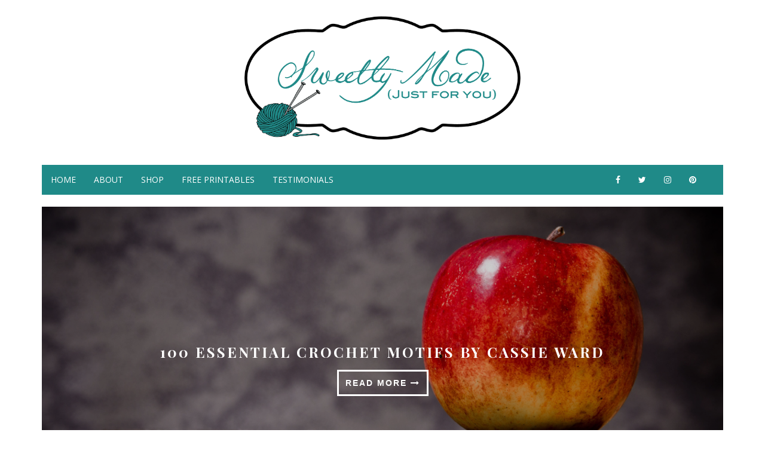

--- FILE ---
content_type: text/plain
request_url: https://www.google-analytics.com/j/collect?v=1&_v=j102&a=1064070780&t=pageview&_s=1&dl=https%3A%2F%2Fwww.sweetlymadejustforyou.com%2F2014%2F10%2Fsaints-soldiers-void-giveaway-written.html&ul=en-us%40posix&dt=Saints%20%26%20Soldiers%3A%20The%20Void%20%26%20Giveaway%20%7C%20Sweetly%20Made%20(Just%20for%20you)&sr=1280x720&vp=1280x720&_u=IEBAAEABAAAAACAAI~&jid=287887778&gjid=1174939088&cid=2006035142.1769936056&tid=UA-27348447-1&_gid=1991397901.1769936056&_r=1&_slc=1&z=1237533791
body_size: -454
content:
2,cG-200MZ6WP9E

--- FILE ---
content_type: text/javascript; charset=UTF-8
request_url: https://www.sweetlymadejustforyou.com/feeds/posts/default/?max-results=4&orderby=published&alt=json-in-script&callback=showrecentposts1
body_size: 7682
content:
// API callback
showrecentposts1({"version":"1.0","encoding":"UTF-8","feed":{"xmlns":"http://www.w3.org/2005/Atom","xmlns$openSearch":"http://a9.com/-/spec/opensearchrss/1.0/","xmlns$blogger":"http://schemas.google.com/blogger/2008","xmlns$georss":"http://www.georss.org/georss","xmlns$gd":"http://schemas.google.com/g/2005","xmlns$thr":"http://purl.org/syndication/thread/1.0","id":{"$t":"tag:blogger.com,1999:blog-2945486542613114545"},"updated":{"$t":"2025-11-08T20:44:36.311-08:00"},"category":[{"term":"book review"},{"term":"DVD Review"},{"term":"general conference"},{"term":"children's dvd"},{"term":"baptism preparation"},{"term":"Free Printables"},{"term":"CD Review"},{"term":"Christmas Gift Guide"},{"term":"Deseret Book"},{"term":"Mother's Day Gifts"},{"term":"father's day gifts"},{"term":"Art Print Review"},{"term":"Birthday parties"},{"term":"Halloween Costume Review"},{"term":"Holiday Gift Sets"},{"term":"Living Scriptures"},{"term":"Movie Premiere Review"},{"term":"Pup Star: World Tour"},{"term":"PuppyStar Christmas"},{"term":"Christmas Stocking Patterns book"},{"term":"Christmas Stockings"},{"term":"Crafts"},{"term":"FHE Lesson"},{"term":"Family"},{"term":"Family Boardgame"},{"term":"File folders"},{"term":"Growing up with Conference"},{"term":"Kellogg's Feeding Reading"},{"term":"PBS Distribution"},{"term":"Pup Academy"},{"term":"Snowman Party"},{"term":"Spotlight Tour"},{"term":"Stitch Fix Review"},{"term":"The Forgotten Carols"},{"term":"The Stray"},{"term":"VTech Review"},{"term":"Valentine's Day"},{"term":"knitting"}],"title":{"type":"text","$t":"Sweetly Made (Just for you)"},"subtitle":{"type":"html","$t":""},"link":[{"rel":"http://schemas.google.com/g/2005#feed","type":"application/atom+xml","href":"https:\/\/www.sweetlymadejustforyou.com\/feeds\/posts\/default"},{"rel":"self","type":"application/atom+xml","href":"https:\/\/www.blogger.com\/feeds\/2945486542613114545\/posts\/default?alt=json-in-script\u0026max-results=4\u0026orderby=published"},{"rel":"alternate","type":"text/html","href":"https:\/\/www.sweetlymadejustforyou.com\/"},{"rel":"hub","href":"http://pubsubhubbub.appspot.com/"},{"rel":"next","type":"application/atom+xml","href":"https:\/\/www.blogger.com\/feeds\/2945486542613114545\/posts\/default?alt=json-in-script\u0026start-index=5\u0026max-results=4\u0026orderby=published"}],"author":[{"name":{"$t":"Emilee"},"uri":{"$t":"http:\/\/www.blogger.com\/profile\/17122048898323191262"},"email":{"$t":"noreply@blogger.com"},"gd$image":{"rel":"http://schemas.google.com/g/2005#thumbnail","width":"32","height":"25","src":"\/\/blogger.googleusercontent.com\/img\/b\/R29vZ2xl\/AVvXsEheL6stltb6Xx4Zi9gtTJuR6ncIhOBaj4Y52LlAyfTf42UqTewYG91M83erbhy0Z59VxK7f5CANCDM1xPHv6FQjaUwtlX7ylwkMqut6_2bIiEIqDkMZcvf_jcoMBQmNKg\/s220\/Emilee+model+071.jpg"}}],"generator":{"version":"7.00","uri":"http://www.blogger.com","$t":"Blogger"},"openSearch$totalResults":{"$t":"359"},"openSearch$startIndex":{"$t":"1"},"openSearch$itemsPerPage":{"$t":"4"},"entry":[{"id":{"$t":"tag:blogger.com,1999:blog-2945486542613114545.post-7583564611108040503"},"published":{"$t":"2025-10-03T09:11:00.000-07:00"},"updated":{"$t":"2025-10-03T09:11:14.598-07:00"},"category":[{"scheme":"http://www.blogger.com/atom/ns#","term":"book review"}],"title":{"type":"text","$t":"100 Essential Crochet Motifs by Cassie Ward"},"content":{"type":"html","$t":"\u003Cdiv class=\"separator\" style=\"clear: both; text-align: center;\"\u003E\u003Ca href=\"https:\/\/blogger.googleusercontent.com\/img\/b\/R29vZ2xl\/AVvXsEilaCqvUVblcUcT5DZrIeJ_yVBvCK1pDcnz_9hVnvb2t3F6PGxLTa8bGAahjcCFIgvPkTomzU4mFJC4IE_uopdBMZ1swQlyUfcqE_7Bv2KVgBZ6rp1JMe43ZpMHQolRhTyUpiiaLZUI6PodZvbTTgA8SAjYc5jtg-lr1fyy9QJsik4_6CH4XkAHOYIHZRg\/s1200\/Untitled%20design%20-%202019-08-12T134442.360.png\" imageanchor=\"1\" style=\"margin-left: 1em; margin-right: 1em;\"\u003E\u003Cimg border=\"0\" data-original-height=\"628\" data-original-width=\"1200\" height=\"167\" src=\"https:\/\/blogger.googleusercontent.com\/img\/b\/R29vZ2xl\/AVvXsEilaCqvUVblcUcT5DZrIeJ_yVBvCK1pDcnz_9hVnvb2t3F6PGxLTa8bGAahjcCFIgvPkTomzU4mFJC4IE_uopdBMZ1swQlyUfcqE_7Bv2KVgBZ6rp1JMe43ZpMHQolRhTyUpiiaLZUI6PodZvbTTgA8SAjYc5jtg-lr1fyy9QJsik4_6CH4XkAHOYIHZRg\/s320\/Untitled%20design%20-%202019-08-12T134442.360.png\" width=\"320\" \/\u003E\u003C\/a\u003E\u003C\/div\u003E\u003Cdiv class=\"separator\" style=\"clear: both; text-align: center;\"\u003E\u003Cbr \/\u003E\u003C\/div\u003E\u003Cdiv class=\"separator\" style=\"clear: both; text-align: center;\"\u003E\u003Cspan style=\"font-family: georgia; font-size: large;\"\u003E100 Essential Crochet Motifs\u003C\/span\u003E\u003C\/div\u003E\u003Cdiv class=\"separator\" style=\"clear: both; text-align: center;\"\u003E\u003Cspan style=\"font-family: georgia; font-size: large;\"\u003Eby Cassie Ward\u003C\/span\u003E\u003C\/div\u003E\u003Cdiv class=\"separator\" style=\"clear: both; text-align: center;\"\u003E\u003Cspan style=\"font-family: georgia; font-size: large;\"\u003E\u003Cbr \/\u003E\u003C\/span\u003E\u003C\/div\u003E\u003Cdiv class=\"separator\" style=\"clear: both; text-align: center;\"\u003E\u003Cdiv class=\"separator\" style=\"clear: both; text-align: center;\"\u003E\u003Ca href=\"https:\/\/blogger.googleusercontent.com\/img\/b\/R29vZ2xl\/AVvXsEhAci8ARHJtfjx1SOyYoJkxZYnwZipaBH6o02jMpg0-MbvVFnIQI_f1uOM5Fxs3E1nK9GOggTyD_JWH0cut2hhlqyQW7ytN4G-so5WrD2zysMPQxmMbdDvbXlt3hq2X-GGLV_zYPYA9u0OjJF18uc0riuowRUhDbE6qnzXHX-RWX_62dpzIiUs5UWKGe44\/s1500\/91lFRkRaNqL._SL1500_.jpg\" imageanchor=\"1\" style=\"margin-left: 1em; margin-right: 1em;\"\u003E\u003Cimg border=\"0\" data-original-height=\"1500\" data-original-width=\"1172\" height=\"320\" src=\"https:\/\/blogger.googleusercontent.com\/img\/b\/R29vZ2xl\/AVvXsEhAci8ARHJtfjx1SOyYoJkxZYnwZipaBH6o02jMpg0-MbvVFnIQI_f1uOM5Fxs3E1nK9GOggTyD_JWH0cut2hhlqyQW7ytN4G-so5WrD2zysMPQxmMbdDvbXlt3hq2X-GGLV_zYPYA9u0OjJF18uc0riuowRUhDbE6qnzXHX-RWX_62dpzIiUs5UWKGe44\/s320\/91lFRkRaNqL._SL1500_.jpg\" width=\"250\" \/\u003E\u003C\/a\u003E\u003C\/div\u003E\u003Cbr \/\u003E\u003Cspan style=\"font-family: georgia; font-size: large;\"\u003E\u003Cbr \/\u003E\u003C\/span\u003E\u003C\/div\u003E\u003Cdiv class=\"separator\" style=\"clear: both; text-align: center;\"\u003E\u003Cb style=\"font-family: georgia; font-size: x-large;\"\u003E\u003Ci\u003EAbout:\u003C\/i\u003E\u003C\/b\u003E\u003C\/div\u003E\u003Cdiv class=\"separator\" style=\"clear: both; text-align: center;\"\u003E\u003Cspan style=\"font-family: georgia; font-size: large;\"\u003E\u003Cbr \/\u003E\u003C\/span\u003E\u003C\/div\u003E\u003Cdiv class=\"separator\" style=\"clear: both; text-align: center;\"\u003E\u003Cp style=\"background-color: white; box-sizing: border-box; color: #0f1111; margin: 0px 0px 14px; padding: 0px; text-align: start;\"\u003E\u003Cspan style=\"font-family: georgia; font-size: large;\"\u003E\u003Cspan class=\"a-text-bold a-text-italic\" style=\"box-sizing: border-box; font-style: italic !important; font-weight: 700 !important;\"\u003E100 Essential Crochet Motifs\u003C\/span\u003E\u003Cspan class=\"a-text-bold\" style=\"box-sizing: border-box; font-weight: 700 !important;\"\u003E\u0026nbsp;is a collection of 100 colorful motifs to decorate any crochet project.\u003C\/span\u003E\u003C\/span\u003E\u003C\/p\u003E\u003Cp style=\"background-color: white; box-sizing: border-box; color: #0f1111; margin: -4px 0px 0px; padding: 0px; text-align: start;\"\u003E\u003Cspan style=\"box-sizing: border-box;\"\u003E\u003Cspan style=\"font-family: georgia; font-size: large;\"\u003EFrom classic granny squares to contemporary designs, this book features 100 colorful and attractive designs that can be used to personalize any crochet project.\u0026nbsp; This book Includes step-by-step instructions and detailed charts throughout. There is also a detailed introduction with guidance on how to get started and instructions for all 100 stitches featured. It is the perfect resource for novices, and an inspirational reference guide for more experienced crocheters.\u003C\/span\u003E\u003C\/span\u003E\u003C\/p\u003E\u003Cp style=\"background-color: white; box-sizing: border-box; color: #0f1111; margin: -4px 0px 0px; padding: 0px; text-align: start;\"\u003E\u003Cspan style=\"box-sizing: border-box;\"\u003E\u003Cspan style=\"font-family: georgia; font-size: large;\"\u003E\u003Cbr \/\u003E\u003C\/span\u003E\u003C\/span\u003E\u003C\/p\u003E\u003Cp style=\"background-color: white; box-sizing: border-box; color: #0f1111; margin: -4px 0px 0px; padding: 0px; text-align: center;\"\u003E\u003Cspan style=\"box-sizing: border-box;\"\u003E\u003Cspan style=\"font-family: georgia; font-size: large;\"\u003E\u003Cb\u003E\u003Ci\u003EAbout the author:\u003C\/i\u003E\u003C\/b\u003E\u003C\/span\u003E\u003C\/span\u003E\u003C\/p\u003E\u003Cp style=\"background-color: white; box-sizing: border-box; color: #0f1111; margin: -4px 0px 0px; padding: 0px; text-align: start;\"\u003E\u003Cspan style=\"box-sizing: border-box;\"\u003E\u003Cspan style=\"font-family: georgia; font-size: large;\"\u003E\u003Cbr \/\u003E\u003C\/span\u003E\u003C\/span\u003E\u003C\/p\u003E\u003Cp style=\"background-color: white; box-sizing: border-box; color: #0f1111; margin: -4px 0px 0px; padding: 0px; text-align: start;\"\u003E\u003Cspan style=\"box-sizing: border-box;\"\u003E\u003Cspan style=\"font-family: georgia; font-size: large;\"\u003E\u003Cspan class=\"a-text-bold\" style=\"box-sizing: border-box; font-weight: 700 !important;\"\u003ECassie Ward\u003C\/span\u003E\u003Cspan style=\"box-sizing: border-box;\"\u003E\u0026nbsp;is a crochet designer with a uniquely modern style.\u0026nbsp; Cassie is a frequent contributor to the UK crochet magazines and has her own crochet design website.\u0026nbsp; Her love of festivals and desire to be different is what inspires many of her crochet designs. She lives in a sleepy village in the heart of Cambridgeshire in the UK and is the mother to identical twin boys.\u003C\/span\u003E\u003C\/span\u003E\u003C\/span\u003E\u003C\/p\u003E\u003Cp style=\"background-color: white; box-sizing: border-box; color: #0f1111; margin: -4px 0px 0px; padding: 0px; text-align: start;\"\u003E\u003Cspan style=\"box-sizing: border-box;\"\u003E\u003Cspan style=\"font-family: georgia; font-size: large;\"\u003E\u003Cspan style=\"box-sizing: border-box;\"\u003E\u003Cbr \/\u003E\u003C\/span\u003E\u003C\/span\u003E\u003C\/span\u003E\u003C\/p\u003E\u003Cp style=\"background-color: white; box-sizing: border-box; color: #0f1111; margin: -4px 0px 0px; padding: 0px; text-align: center;\"\u003E\u003Cspan style=\"box-sizing: border-box;\"\u003E\u003Cspan style=\"font-family: georgia; font-size: large;\"\u003E\u003Cspan style=\"box-sizing: border-box;\"\u003E\u003Cspan\u003E\u0026nbsp;\u0026nbsp; \u0026nbsp;\u003C\/span\u003E\u003Cspan\u003E\u0026nbsp; \u0026nbsp;\u003Cb\u003E\u003Ci\u003E In my opinion:\u003C\/i\u003E\u003C\/b\u003E\u003C\/span\u003E\u003Cbr \/\u003E\u003C\/span\u003E\u003C\/span\u003E\u003C\/span\u003E\u003C\/p\u003E\u003Cp style=\"background-color: white; box-sizing: border-box; color: #0f1111; margin: -4px 0px 0px; padding: 0px; text-align: center;\"\u003E\u003Cspan style=\"box-sizing: border-box;\"\u003E\u003Cspan style=\"font-family: georgia; font-size: large;\"\u003E\u003Cspan style=\"box-sizing: border-box;\"\u003E\u003Cspan\u003E\u003Cbr \/\u003E\u003C\/span\u003E\u003C\/span\u003E\u003C\/span\u003E\u003C\/span\u003E\u003C\/p\u003E\u003Cp style=\"background-color: white; box-sizing: border-box; color: #0f1111; margin: -4px 0px 0px; padding: 0px; text-align: center;\"\u003E\u003Cspan style=\"box-sizing: border-box;\"\u003E\u003Cspan style=\"font-family: georgia; font-size: large;\"\u003E\u003Cspan style=\"box-sizing: border-box;\"\u003E\u003Cspan\u003E100 Essential Crochet Motifs is the perfect book to learn how to crochet. It includes step-by-step instructions for all the stitches. Some of my favorite squares that I want to try are the heart square, Daisy Daisy, Josie's Little Flower, and the pretty pink hexagon. I'm blown away by the variety of crochet motifs. They are all incredible! Also, I loved that there were tips for left-handers. I have a left-hander in my knitting class\/crochet class, so I'll for sure pass along the techniques. Overall, this book was exceptional and I'm impressed by Cassie Ward's creativity.\u0026nbsp;\u003C\/span\u003E\u003C\/span\u003E\u003C\/span\u003E\u003C\/span\u003E\u003C\/p\u003E\u003C\/div\u003E\u003Cbr \/\u003E\u003Ccenter\u003E\u003Ch1 class=\"firstHeading\" id=\"firstHeading\" style=\"background-color: white; border-bottom: 1px solid rgb(162, 169, 177); box-sizing: border-box; font-family: \u0026quot;Playfair Display\u0026quot;, Georgia, Times, serif; font-size: 36px; font-weight: normal; line-height: 1.3; margin: 0px 0px 0.25em; overflow: visible; padding: 0px; position: relative;\"\u003E\u003Cspan style=\"box-sizing: border-box;\"\u003E\u003Cspan style=\"box-sizing: border-box; font-size: medium;\"\u003E\u003Cspan style=\"box-sizing: border-box;\"\u003E\u003Cspan style=\"box-sizing: border-box; font-family: georgia;\"\u003EDisclaimer: I received one or more of the products or services for free in the hope that I would mention them on my blog and offer an honest review. Regardless, I only recommend products or services I use personally and believe will be good for my readers.\u003C\/span\u003E\u003C\/span\u003E\u003C\/span\u003E\u003C\/span\u003E\u003C\/h1\u003E\u003C\/center\u003E\u003Ccenter\u003E\u003Cbr \/\u003E\u003C\/center\u003E\u003Ccenter\u003E\u003Cbr \/\u003E\u003C\/center\u003E\u003Ccenter\u003E\n\u003Cimg alt=\"Photobucket\" border=\"0\" src=\"http:\/\/i1181.photobucket.com\/albums\/x427\/Enr1979\/signatureemilee.jpg\" \/\u003E\u003C\/center\u003E"},"link":[{"rel":"replies","type":"application/atom+xml","href":"https:\/\/www.sweetlymadejustforyou.com\/feeds\/7583564611108040503\/comments\/default","title":"Post Comments"},{"rel":"replies","type":"text/html","href":"https:\/\/www.sweetlymadejustforyou.com\/2025\/10\/100-essential-crochet-motifs-by-cassie.html#comment-form","title":"0 Comments"},{"rel":"edit","type":"application/atom+xml","href":"https:\/\/www.blogger.com\/feeds\/2945486542613114545\/posts\/default\/7583564611108040503"},{"rel":"self","type":"application/atom+xml","href":"https:\/\/www.blogger.com\/feeds\/2945486542613114545\/posts\/default\/7583564611108040503"},{"rel":"alternate","type":"text/html","href":"https:\/\/www.sweetlymadejustforyou.com\/2025\/10\/100-essential-crochet-motifs-by-cassie.html","title":"100 Essential Crochet Motifs by Cassie Ward"}],"author":[{"name":{"$t":"Emilee"},"uri":{"$t":"http:\/\/www.blogger.com\/profile\/17122048898323191262"},"email":{"$t":"noreply@blogger.com"},"gd$image":{"rel":"http://schemas.google.com/g/2005#thumbnail","width":"32","height":"25","src":"\/\/blogger.googleusercontent.com\/img\/b\/R29vZ2xl\/AVvXsEheL6stltb6Xx4Zi9gtTJuR6ncIhOBaj4Y52LlAyfTf42UqTewYG91M83erbhy0Z59VxK7f5CANCDM1xPHv6FQjaUwtlX7ylwkMqut6_2bIiEIqDkMZcvf_jcoMBQmNKg\/s220\/Emilee+model+071.jpg"}}],"media$thumbnail":{"xmlns$media":"http://search.yahoo.com/mrss/","url":"https:\/\/blogger.googleusercontent.com\/img\/b\/R29vZ2xl\/AVvXsEilaCqvUVblcUcT5DZrIeJ_yVBvCK1pDcnz_9hVnvb2t3F6PGxLTa8bGAahjcCFIgvPkTomzU4mFJC4IE_uopdBMZ1swQlyUfcqE_7Bv2KVgBZ6rp1JMe43ZpMHQolRhTyUpiiaLZUI6PodZvbTTgA8SAjYc5jtg-lr1fyy9QJsik4_6CH4XkAHOYIHZRg\/s72-c\/Untitled%20design%20-%202019-08-12T134442.360.png","height":"72","width":"72"},"thr$total":{"$t":"0"}},{"id":{"$t":"tag:blogger.com,1999:blog-2945486542613114545.post-2950076983352470563"},"published":{"$t":"2025-10-03T08:54:00.000-07:00"},"updated":{"$t":"2025-10-03T08:54:23.412-07:00"},"category":[{"scheme":"http://www.blogger.com/atom/ns#","term":"book review"}],"title":{"type":"text","$t":"Knitted Forest Friends by Sarah Keen"},"content":{"type":"html","$t":"\u003Cdiv class=\"separator\" style=\"clear: both; text-align: center;\"\u003E\u003Ca href=\"https:\/\/blogger.googleusercontent.com\/img\/b\/R29vZ2xl\/AVvXsEiLTFJZd5y00mrNdJcm9Prib_tPRucyO5wudLbYwCZU5fNTIcCjm2R3TCS2LJEbYXx-HKjrTUT8FEJO69xbYh-3rfefZZcK_lULEfu-MDJJdZeQGvDBeHPwT8XNLfZgBeOLHd3p8xl1223ni4S-r-l8ba5wh8FQZdH0KkhY-IHX8CPOktcWBja_0ACHrW4\/s1200\/Untitled%20design%20-%202019-08-12T153454.743.png\" imageanchor=\"1\" style=\"margin-left: 1em; margin-right: 1em;\"\u003E\u003Cimg border=\"0\" data-original-height=\"628\" data-original-width=\"1200\" height=\"167\" src=\"https:\/\/blogger.googleusercontent.com\/img\/b\/R29vZ2xl\/AVvXsEiLTFJZd5y00mrNdJcm9Prib_tPRucyO5wudLbYwCZU5fNTIcCjm2R3TCS2LJEbYXx-HKjrTUT8FEJO69xbYh-3rfefZZcK_lULEfu-MDJJdZeQGvDBeHPwT8XNLfZgBeOLHd3p8xl1223ni4S-r-l8ba5wh8FQZdH0KkhY-IHX8CPOktcWBja_0ACHrW4\/s320\/Untitled%20design%20-%202019-08-12T153454.743.png\" width=\"320\" \/\u003E\u003C\/a\u003E\u003C\/div\u003E\u003Cdiv class=\"separator\" style=\"clear: both; text-align: center;\"\u003E\u003Cbr \/\u003E\u003C\/div\u003E\u003Cdiv class=\"separator\" style=\"clear: both; text-align: center;\"\u003E\u003Cspan style=\"font-family: georgia; font-size: large;\"\u003E\u003Ca href=\"https:\/\/www.gmcbooks.com\/knitted-forest-friends\/\"\u003EKnitted Forest Friends\u003C\/a\u003E\u003C\/span\u003E\u003C\/div\u003E\u003Cdiv class=\"separator\" style=\"clear: both; text-align: center;\"\u003E\u003Cspan style=\"font-family: georgia; font-size: large;\"\u003E20 adorable animals to make\u003C\/span\u003E\u003C\/div\u003E\u003Cdiv class=\"separator\" style=\"clear: both; text-align: center;\"\u003E\u003Cspan style=\"font-family: georgia; font-size: large;\"\u003Eby Sarah Keen\u003C\/span\u003E\u003C\/div\u003E\u003Cdiv class=\"separator\" style=\"clear: both; text-align: center;\"\u003E\u003Cspan style=\"font-family: georgia; font-size: large;\"\u003E\u003Cbr \/\u003E\u003C\/span\u003E\u003C\/div\u003E\u003Cdiv class=\"separator\" style=\"clear: both; text-align: center;\"\u003E\u003Cdiv class=\"separator\" style=\"clear: both; text-align: center;\"\u003E\u003Ca href=\"https:\/\/blogger.googleusercontent.com\/img\/b\/R29vZ2xl\/AVvXsEhZTkXQCocLXsL5-cA40y5dbBVJB9arFBF7k3qh8D3rDdHUApDedpcZHUA8NEMzi7sUeFO-EPQV2xiuFK3sTKZH_4w1lcp3qeAMXG6KHiiFk_ffkltfWnCyIyMO9qvWS-twvI86Jnz6ngMx6jBqVYc6NjekpItcT8MG19uf0SeEjnwxDB3tls7lkEUNGdU\/s1500\/81--Notng8L._SL1500_.jpg\" imageanchor=\"1\" style=\"margin-left: 1em; margin-right: 1em;\"\u003E\u003Cimg border=\"0\" data-original-height=\"1500\" data-original-width=\"1338\" height=\"320\" src=\"https:\/\/blogger.googleusercontent.com\/img\/b\/R29vZ2xl\/AVvXsEhZTkXQCocLXsL5-cA40y5dbBVJB9arFBF7k3qh8D3rDdHUApDedpcZHUA8NEMzi7sUeFO-EPQV2xiuFK3sTKZH_4w1lcp3qeAMXG6KHiiFk_ffkltfWnCyIyMO9qvWS-twvI86Jnz6ngMx6jBqVYc6NjekpItcT8MG19uf0SeEjnwxDB3tls7lkEUNGdU\/s320\/81--Notng8L._SL1500_.jpg\" width=\"285\" \/\u003E\u003C\/a\u003E\u003C\/div\u003E\u003Cbr \/\u003E\u003Cspan style=\"font-family: georgia; font-size: large;\"\u003EGMC Publications\u003C\/span\u003E\u003C\/div\u003E\u003Cdiv class=\"separator\" style=\"clear: both; text-align: center;\"\u003E\u003Cspan style=\"font-family: georgia; font-size: x-large;\"\u003EISBN:9781784946937\u003C\/span\u003E\u003C\/div\u003E\u003Cdiv class=\"separator\" style=\"clear: both; text-align: center;\"\u003E\u003Cspan style=\"font-family: georgia; font-size: large;\"\u003E$19.99\u003C\/span\u003E\u003C\/div\u003E\u003Cdiv class=\"separator\" style=\"clear: both; text-align: center;\"\u003E\u003Cspan style=\"font-family: georgia; font-size: large;\"\u003E\u003Cbr \/\u003E\u003C\/span\u003E\u003C\/div\u003E\u003Cdiv class=\"separator\" style=\"clear: both; text-align: center;\"\u003E\u003Cspan style=\"font-family: georgia; font-size: large;\"\u003E\u003Cb\u003E\u003Ci\u003EAbout:\u003C\/i\u003E\u003C\/b\u003E\u003C\/span\u003E\u003C\/div\u003E\u003Cdiv class=\"separator\" style=\"clear: both; text-align: center;\"\u003E\u003Cspan style=\"font-family: georgia; font-size: large;\"\u003E\u003Cbr \/\u003E\u003C\/span\u003E\u003C\/div\u003E\u003Cdiv class=\"separator\" style=\"clear: both; text-align: center;\"\u003E\u003Cspan style=\"font-family: georgia; font-size: large;\"\u003EKnitted Forest Friends is a collection of 20 cute forest animals to knit, complete with clothes and accessories.\u003C\/span\u003E\u003C\/div\u003E\u003Cdiv class=\"separator\" style=\"clear: both; text-align: center;\"\u003E\u003Cspan style=\"font-family: georgia; font-size: large;\"\u003E\u003Cbr \/\u003E\u003C\/span\u003E\u003C\/div\u003E\u003Cdiv class=\"separator\" style=\"clear: both; text-align: center;\"\u003E\u003Cspan style=\"background-color: white; color: #0f1111; text-align: start;\"\u003E\u003Cspan style=\"font-family: georgia; font-size: large;\"\u003ENeedles at the ready for the latest book from talented knitting designer Sarah Keen.\u0026nbsp; Perfect as a special gift for a child, animal lover or simply to add to your own personal collection, these forest friends are bursting with fun and character. The projects range from a busy beaver, a bristling wild boar and a sleepy koala to a charismatic giant panda and a clever orangutan. There’s plenty to choose from!\u0026nbsp; All the animals have easy-to-follow patterns, and this book also features detailed techniques, abbreviations and knitting conversions – allowing you to create with confidence.\u0026nbsp;\u003C\/span\u003E\u003C\/span\u003E\u003C\/div\u003E\u003Cdiv class=\"separator\" style=\"clear: both; text-align: center;\"\u003E\u003Cspan style=\"background-color: white; color: #0f1111; font-family: \u0026quot;Amazon Ember\u0026quot;, Arial, sans-serif; font-size: 14px; text-align: start;\"\u003E\u003Cbr \/\u003E\u003C\/span\u003E\u003C\/div\u003E\u003Cdiv class=\"separator\" style=\"clear: both; text-align: center;\"\u003E\u003Cspan style=\"background-color: white; color: #0f1111; text-align: start;\"\u003E\u003Cspan style=\"font-family: georgia; font-size: large;\"\u003E\u003Cb\u003E\u003Ci\u003EAbout the author:\u003C\/i\u003E\u003C\/b\u003E\u003C\/span\u003E\u003C\/span\u003E\u003C\/div\u003E\u003Cdiv class=\"separator\" style=\"clear: both; text-align: center;\"\u003E\u003Cspan style=\"background-color: white; color: #0f1111; text-align: start;\"\u003E\u003Cspan style=\"font-family: georgia; font-size: large;\"\u003E\u003Cbr \/\u003E\u003C\/span\u003E\u003C\/span\u003E\u003C\/div\u003E\u003Cdiv class=\"separator\" style=\"clear: both; text-align: center;\"\u003E\u003Cspan style=\"font-family: georgia; font-size: large;\"\u003E\u003Cspan class=\"a-text-bold\" style=\"background-color: white; box-sizing: border-box; color: #0f1111; font-weight: 700 !important; text-align: start;\"\u003ESarah Keen\u003C\/span\u003E\u003Cspan style=\"background-color: white; box-sizing: border-box; color: #0f1111; text-align: start;\"\u003E\u0026nbsp;is a freelance pattern designer and finds calculating rows and stitches challenging but fascinating. She is experienced in designing knitted toys for children and also enjoys writing patterns for charity. She has written numerous bestselling books for GMC Publications, including Knitted Farm Animals, Knitted Menagerie, Knitted Noah’s Ark, Knitted Wild Animals, Knitted Farm Animals, Knitted Farmyard, Knitted Safari, Knitted Fairy Tales, Knitted Nursery Rhymes, Knitted Cars and Trucks, Knitted Space, Topsy-Turvy Knitted Dolls, 50 Knitted Dolls and 100 Little Knitted Projects.\u003C\/span\u003E\u003C\/span\u003E\u003C\/div\u003E\u003Cdiv class=\"separator\" style=\"clear: both; text-align: center;\"\u003E\u003Cspan style=\"font-family: georgia; font-size: large;\"\u003E\u003Cspan style=\"background-color: white; box-sizing: border-box; color: #0f1111; text-align: start;\"\u003E\u003Cbr \/\u003E\u003C\/span\u003E\u003C\/span\u003E\u003C\/div\u003E\u003Cdiv class=\"separator\" style=\"clear: both; text-align: center;\"\u003E\u003Cspan style=\"font-family: georgia; font-size: large;\"\u003E\u003Cspan style=\"background-color: white; box-sizing: border-box; color: #0f1111; text-align: start;\"\u003E\u003Cb\u003E\u003Ci\u003EIn my opinion:\u003C\/i\u003E\u003C\/b\u003E\u003C\/span\u003E\u003C\/span\u003E\u003C\/div\u003E\u003Cdiv class=\"separator\" style=\"clear: both; text-align: center;\"\u003E\u003Cspan style=\"font-family: georgia; font-size: large;\"\u003E\u003Cspan style=\"background-color: white; box-sizing: border-box; color: #0f1111; text-align: start;\"\u003E\u003Cbr \/\u003E\u003C\/span\u003E\u003C\/span\u003E\u003C\/div\u003E\u003Cdiv class=\"separator\" style=\"clear: both; text-align: center;\"\u003E\u003Cspan style=\"font-family: georgia; font-size: large;\"\u003E\u003Cspan style=\"background-color: white; box-sizing: border-box; color: #0f1111; text-align: start;\"\u003ESarah Keen is the author of several knitting books, and Knitted Forest Friends is another exceptional book. There are 20 adorable friends to knit. Some of my favorites were an ant, a frog, a hedgehog, a deer, and a woodpecker. Each animal had information you'll need, including materials, finished size, tension, and abbreviations. Each animal also provided instructions for each section, such as body, head, feet\/legs, tail, wings, beak, ears, paws, and clothes. At the back of the book, she included techniques such as casting on, knitting stitches, shaping, casting off, special instructions, making up instructions, and finishing touches. Sarah amazes me with her detailed and incredible designs.\u0026nbsp;\u003C\/span\u003E\u003C\/span\u003E\u003C\/div\u003E\u003Cdiv class=\"separator\" style=\"clear: both; text-align: center;\"\u003E\u003Cbr \/\u003E\u003C\/div\u003E\u003Cdiv class=\"separator\" style=\"clear: both; text-align: center;\"\u003E\u003Cbr \/\u003E\u003C\/div\u003E\u003Cdiv class=\"separator\" style=\"clear: both; text-align: center;\"\u003E\u003Ch1 class=\"firstHeading\" id=\"firstHeading\" style=\"background-color: white; border-bottom: 1px solid rgb(162, 169, 177); box-sizing: border-box; font-family: \u0026quot;Playfair Display\u0026quot;, Georgia, Times, serif; font-size: 36px; font-weight: normal; line-height: 1.3; margin: 0px 0px 0.25em; overflow: visible; padding: 0px; position: relative;\"\u003E\u003Cspan style=\"box-sizing: border-box;\"\u003E\u003Cspan style=\"box-sizing: border-box; font-size: medium;\"\u003E\u003Cspan style=\"box-sizing: border-box;\"\u003E\u003Cspan style=\"box-sizing: border-box; font-family: georgia;\"\u003EDisclaimer: I received one or more of the products or services for free in the hope that I would mention them on my blog and offer an honest review. Regardless, I only recommend products or services I use personally and believe will be good for my readers.\u003C\/span\u003E\u003C\/span\u003E\u003C\/span\u003E\u003C\/span\u003E\u003C\/h1\u003E\u003C\/div\u003E\u003Ccenter\u003E\u003Cbr \/\u003E\u003C\/center\u003E\u003Ccenter\u003E\u003Cbr \/\u003E\u003C\/center\u003E\u003Ccenter\u003E\u003Cbr \/\u003E\u003C\/center\u003E\u003Ccenter\u003E\n\u003Cimg alt=\"Photobucket\" border=\"0\" src=\"http:\/\/i1181.photobucket.com\/albums\/x427\/Enr1979\/signatureemilee.jpg\" \/\u003E\u003C\/center\u003E"},"link":[{"rel":"replies","type":"application/atom+xml","href":"https:\/\/www.sweetlymadejustforyou.com\/feeds\/2950076983352470563\/comments\/default","title":"Post Comments"},{"rel":"replies","type":"text/html","href":"https:\/\/www.sweetlymadejustforyou.com\/2025\/10\/knitted-forest-friends-by-sarah-keen.html#comment-form","title":"0 Comments"},{"rel":"edit","type":"application/atom+xml","href":"https:\/\/www.blogger.com\/feeds\/2945486542613114545\/posts\/default\/2950076983352470563"},{"rel":"self","type":"application/atom+xml","href":"https:\/\/www.blogger.com\/feeds\/2945486542613114545\/posts\/default\/2950076983352470563"},{"rel":"alternate","type":"text/html","href":"https:\/\/www.sweetlymadejustforyou.com\/2025\/10\/knitted-forest-friends-by-sarah-keen.html","title":"Knitted Forest Friends by Sarah Keen"}],"author":[{"name":{"$t":"Emilee"},"uri":{"$t":"http:\/\/www.blogger.com\/profile\/17122048898323191262"},"email":{"$t":"noreply@blogger.com"},"gd$image":{"rel":"http://schemas.google.com/g/2005#thumbnail","width":"32","height":"25","src":"\/\/blogger.googleusercontent.com\/img\/b\/R29vZ2xl\/AVvXsEheL6stltb6Xx4Zi9gtTJuR6ncIhOBaj4Y52LlAyfTf42UqTewYG91M83erbhy0Z59VxK7f5CANCDM1xPHv6FQjaUwtlX7ylwkMqut6_2bIiEIqDkMZcvf_jcoMBQmNKg\/s220\/Emilee+model+071.jpg"}}],"media$thumbnail":{"xmlns$media":"http://search.yahoo.com/mrss/","url":"https:\/\/blogger.googleusercontent.com\/img\/b\/R29vZ2xl\/AVvXsEiLTFJZd5y00mrNdJcm9Prib_tPRucyO5wudLbYwCZU5fNTIcCjm2R3TCS2LJEbYXx-HKjrTUT8FEJO69xbYh-3rfefZZcK_lULEfu-MDJJdZeQGvDBeHPwT8XNLfZgBeOLHd3p8xl1223ni4S-r-l8ba5wh8FQZdH0KkhY-IHX8CPOktcWBja_0ACHrW4\/s72-c\/Untitled%20design%20-%202019-08-12T153454.743.png","height":"72","width":"72"},"thr$total":{"$t":"0"}},{"id":{"$t":"tag:blogger.com,1999:blog-2945486542613114545.post-6897581067661777816"},"published":{"$t":"2025-03-13T12:12:00.000-07:00"},"updated":{"$t":"2025-03-13T12:12:21.842-07:00"},"category":[{"scheme":"http://www.blogger.com/atom/ns#","term":"book review"}],"title":{"type":"text","$t":"Crocheted Mythical Creatures by Jacki Donhou"},"content":{"type":"html","$t":"\u003Cdiv class=\"separator\" style=\"clear: both; text-align: center;\"\u003E\u003Ca href=\"https:\/\/blogger.googleusercontent.com\/img\/b\/R29vZ2xl\/AVvXsEhD8rBdE_4Bx_dLKm5aZlXAqmt3c_hZrwTM3G9i06Spi_4BoXf-zbPIsidmhMnh_iGrlDc8OnKIr-tOR4e72cLiW4JpSNaoTgPWHyTzlsh8k7ACe287lHVUP98KOEFmo2CMlBewv_zET048Dh-d8B-HThtT67mpLt78dJUofZp2MUQwFc-ZEW45veCcBBU\/s535\/thumbnail.jpg\" imageanchor=\"1\" style=\"margin-left: 1em; margin-right: 1em;\"\u003E\u003Cimg border=\"0\" data-original-height=\"535\" data-original-width=\"478\" height=\"320\" src=\"https:\/\/blogger.googleusercontent.com\/img\/b\/R29vZ2xl\/AVvXsEhD8rBdE_4Bx_dLKm5aZlXAqmt3c_hZrwTM3G9i06Spi_4BoXf-zbPIsidmhMnh_iGrlDc8OnKIr-tOR4e72cLiW4JpSNaoTgPWHyTzlsh8k7ACe287lHVUP98KOEFmo2CMlBewv_zET048Dh-d8B-HThtT67mpLt78dJUofZp2MUQwFc-ZEW45veCcBBU\/s320\/thumbnail.jpg\" width=\"286\" \/\u003E\u003C\/a\u003E\u003C\/div\u003E\u003Cdiv class=\"separator\" style=\"clear: both; text-align: center;\"\u003E\u003Cbr \/\u003E\u003C\/div\u003E\u003Cdiv class=\"separator\" style=\"clear: both; text-align: center;\"\u003E\u003Cb\u003E\u003Ci\u003EAbout:\u003C\/i\u003E\u003C\/b\u003E\u003C\/div\u003E\u003Cdiv class=\"separator\" style=\"clear: both; text-align: center;\"\u003E\u003Cbr \/\u003E\u003C\/div\u003E\u003Cdiv class=\"separator\" style=\"clear: both; text-align: center;\"\u003ECrocheted Mythical Creatures is a collection of 15 fantastical mythical creatures to crochet using an array of colorful\nyarns. From the monstrous manticore to the wailing banshee, this is the perfect guide for readers who are looking to\nignite their imagination by creating a variety of awesome projects from their stashes of colorful yarn. Each project\ncomes with detailed and easy-to-follow instructions, perfect for beginner and more intermediate crocheters alike!\nInspired by the Japanese crochet style of amigurumi, each project in this book is quick and fun to make and their\nsmaller size makes for the perfect decoration or toy. Readers will be able to create creatures straight from the pages\nof a fairy tale or from myths across the world – from gorgons and mermaids to dragons and djinns. Readers will be\nguided through step-by-step photography as their magical projects come to life! So pick out your favorite yarns and\nstart conjuring up your own mythical creatures.\u0026nbsp;\u003C\/div\u003E\u003Cdiv class=\"separator\" style=\"clear: both; text-align: center;\"\u003E\u003Cbr \/\u003E\u003C\/div\u003E\u003Cdiv class=\"separator\" style=\"clear: both; text-align: center;\"\u003E\u003Cb\u003E\u003Ci\u003EAbout the author:\u0026nbsp;\u003C\/i\u003E\u003C\/b\u003E\u003C\/div\u003E\u003Cdiv class=\"separator\" style=\"clear: both; text-align: center;\"\u003E\u003Cbr \/\u003E\u003C\/div\u003E\u003Cdiv class=\"separator\" style=\"clear: both; text-align: center;\"\u003EJacki Donhou taught herself to crochet as a hobby to pass the time alongside\nbringing up her three children, and she has been designing amigurumi and plush patterns ever\nsince. Her passion is to bring something unique to the crochet and yarn community that children\nand adult collectors alike will enjoy. A Las Vegas native, Jacki now resides in the suburbs of\nMaryland with her husband, youngest daughter and a small zoo of domestic animals. Follow her\non Instagram @dearjackistitchery.\u0026nbsp;\u003C\/div\u003E\u003Cbr \/\u003E\u003Ccenter\u003E\u003Cb\u003E\u003Ci\u003EIn my opinion:\u003C\/i\u003E\u003C\/b\u003E\u003C\/center\u003E\u003Ccenter\u003E\u003Cbr \/\u003E\u003C\/center\u003E\u003Ccenter\u003ECrocheted Mythical Creatures includes the most impressive characters I've ever seen. There are 15 different ones and I'm sure you will find one or more of your favorites. My favorites were the Cherry Blossom Dryad and Unicorn. This book is definitely overwhelming and over my head since I'm more of a knitter. But I'm sure if you are an experienced crocheter (is that what they are called?) you could tackle these projects with ease. It is detailed and has a variety of step-by-step photos to help you along the way. I am beyond words for Jacki's expertise.\u0026nbsp;\u003C\/center\u003E\u003Ccenter\u003E\u003Cbr \/\u003E\u003C\/center\u003E\u003Ccenter\u003E\u003Ch1 class=\"firstHeading\" id=\"firstHeading\" style=\"background-color: white; border-bottom: 1px solid rgb(162, 169, 177); box-sizing: border-box; font-family: \u0026quot;Playfair Display\u0026quot;, Georgia, Times, serif; font-size: 36px; font-weight: normal; line-height: 1.3; margin: 0px 0px 0.25em; overflow: visible; padding: 0px; position: relative;\"\u003E\u003Cspan style=\"box-sizing: border-box;\"\u003E\u003Cspan style=\"box-sizing: border-box; font-size: medium;\"\u003E\u003Cspan style=\"box-sizing: border-box;\"\u003E\u003Cspan style=\"box-sizing: border-box; font-family: georgia;\"\u003EDisclaimer: I received one or more of the products or services for free in the hope that I would mention them on my blog and offer an honest review. Regardless, I only recommend products or services I use personally and believe will be good for my readers.\u003C\/span\u003E\u003C\/span\u003E\u003C\/span\u003E\u003C\/span\u003E\u003C\/h1\u003E\u003C\/center\u003E\u003Ccenter\u003E\u003Cbr \/\u003E\u003C\/center\u003E\u003Ccenter\u003E\n\u003Cimg alt=\"Photobucket\" border=\"0\" src=\"http:\/\/i1181.photobucket.com\/albums\/x427\/Enr1979\/signatureemilee.jpg\" \/\u003E\u003C\/center\u003E"},"link":[{"rel":"replies","type":"application/atom+xml","href":"https:\/\/www.sweetlymadejustforyou.com\/feeds\/6897581067661777816\/comments\/default","title":"Post Comments"},{"rel":"replies","type":"text/html","href":"https:\/\/www.sweetlymadejustforyou.com\/2025\/03\/crocheted-mythical-creatures-by-jacki.html#comment-form","title":"0 Comments"},{"rel":"edit","type":"application/atom+xml","href":"https:\/\/www.blogger.com\/feeds\/2945486542613114545\/posts\/default\/6897581067661777816"},{"rel":"self","type":"application/atom+xml","href":"https:\/\/www.blogger.com\/feeds\/2945486542613114545\/posts\/default\/6897581067661777816"},{"rel":"alternate","type":"text/html","href":"https:\/\/www.sweetlymadejustforyou.com\/2025\/03\/crocheted-mythical-creatures-by-jacki.html","title":"Crocheted Mythical Creatures by Jacki Donhou"}],"author":[{"name":{"$t":"Emilee"},"uri":{"$t":"http:\/\/www.blogger.com\/profile\/17122048898323191262"},"email":{"$t":"noreply@blogger.com"},"gd$image":{"rel":"http://schemas.google.com/g/2005#thumbnail","width":"32","height":"25","src":"\/\/blogger.googleusercontent.com\/img\/b\/R29vZ2xl\/AVvXsEheL6stltb6Xx4Zi9gtTJuR6ncIhOBaj4Y52LlAyfTf42UqTewYG91M83erbhy0Z59VxK7f5CANCDM1xPHv6FQjaUwtlX7ylwkMqut6_2bIiEIqDkMZcvf_jcoMBQmNKg\/s220\/Emilee+model+071.jpg"}}],"media$thumbnail":{"xmlns$media":"http://search.yahoo.com/mrss/","url":"https:\/\/blogger.googleusercontent.com\/img\/b\/R29vZ2xl\/AVvXsEhD8rBdE_4Bx_dLKm5aZlXAqmt3c_hZrwTM3G9i06Spi_4BoXf-zbPIsidmhMnh_iGrlDc8OnKIr-tOR4e72cLiW4JpSNaoTgPWHyTzlsh8k7ACe287lHVUP98KOEFmo2CMlBewv_zET048Dh-d8B-HThtT67mpLt78dJUofZp2MUQwFc-ZEW45veCcBBU\/s72-c\/thumbnail.jpg","height":"72","width":"72"},"thr$total":{"$t":"0"}},{"id":{"$t":"tag:blogger.com,1999:blog-2945486542613114545.post-6928204506222243029"},"published":{"$t":"2025-03-13T11:53:00.000-07:00"},"updated":{"$t":"2025-03-13T11:53:17.813-07:00"},"category":[{"scheme":"http://www.blogger.com/atom/ns#","term":"book review"}],"title":{"type":"text","$t":"Vintage Granny Squares by Emma Varnam"},"content":{"type":"html","$t":"\u003Cdiv class=\"separator\" style=\"clear: both; text-align: center;\"\u003E\u003Ca href=\"https:\/\/blogger.googleusercontent.com\/img\/b\/R29vZ2xl\/AVvXsEiCHglh6jxmq_7aZ1fVuha0d1T2b60NvnlLO0eyUkksVDRKu_a-Vvbh2GqgRe0_SIPksMPhG4BDHQmfAaNg-jFMNmCAmLkMPoYJ4qrSyxl-5sItl-6jvDtwH-er5ZkQ0mpocUuyD5yjYeZtm8xE8w8TGfD2NmTd-vpu6-NBVUexIJAtI4weFMBYSdx3SM8\/s561\/granny%20squares.jpg\" style=\"margin-left: 1em; margin-right: 1em;\"\u003E\u003Cimg border=\"0\" data-original-height=\"561\" data-original-width=\"500\" height=\"320\" src=\"https:\/\/blogger.googleusercontent.com\/img\/b\/R29vZ2xl\/AVvXsEiCHglh6jxmq_7aZ1fVuha0d1T2b60NvnlLO0eyUkksVDRKu_a-Vvbh2GqgRe0_SIPksMPhG4BDHQmfAaNg-jFMNmCAmLkMPoYJ4qrSyxl-5sItl-6jvDtwH-er5ZkQ0mpocUuyD5yjYeZtm8xE8w8TGfD2NmTd-vpu6-NBVUexIJAtI4weFMBYSdx3SM8\/s320\/granny%20squares.jpg\" width=\"285\" \/\u003E\u003C\/a\u003E\u0026nbsp;\u003C\/div\u003E\u003Cdiv class=\"separator\" style=\"clear: both; text-align: center;\"\u003E\u003Cbr \/\u003E\u003C\/div\u003E\u003Cdiv class=\"separator\" style=\"clear: both; text-align: center;\"\u003E\u003Cspan style=\"font-family: georgia; font-size: large;\"\u003EHere are 20 crochet projects with a retro vibe called,\u0026nbsp;\u003C\/span\u003E\u003C\/div\u003E\u003Cdiv class=\"separator\" style=\"clear: both; text-align: center;\"\u003E\u003Cspan style=\"font-family: georgia; font-size: large;\"\u003E\"Vintage Granny Squares by Emma Varnam.\u003C\/span\u003E\u003C\/div\u003E\u003Cdiv class=\"separator\" style=\"clear: both; text-align: center;\"\u003E\u003Cbr \/\u003E\u003C\/div\u003E\u003Cdiv class=\"separator\" style=\"clear: both; text-align: center;\"\u003E\u003Cbr \/\u003E\u003C\/div\u003E\u003Cdiv class=\"separator\" style=\"clear: both; text-align: center;\"\u003E\u003Cb\u003E\u003Ci\u003EAbout:\u003C\/i\u003E\u003C\/b\u003E\u003C\/div\u003E\u003Cdiv class=\"separator\" style=\"clear: both; text-align: center;\"\u003E\u003Cbr \/\u003E\u003C\/div\u003E\u003Cdiv class=\"separator\" style=\"clear: both; text-align: center;\"\u003EVintage Granny Squares is a collection of twenty quick and easy-to-make crochet projects with a vintage vibe.\nGranny squares are a thrifty, fun and fashionable way to use up your yarn stash by creating adorable items to\nwear and to decorate your home. The colourful and cheerful creations have an appealing retro vibe, taking you\nback to the feel-good comfort of home-made furnishings and accessories. A handy techniques section explains\nall the basic skills needed, making this book suitable for beginners and more experienced crocheters alike.\nPatterns are based around the classic granny square, but with a modern twist. They won’t take long to make and\nare quick and easy to complete once you know the basics of crochet. Each project has detailed colour\nphotography and there are clear, concise instructions to follow. From gorgeous blankets to colourful cushions, to\nstylish scarves, shrugs and mittens, this book is packed with inspiring projects that are guaranteed to get you\nreaching for your crochet hook, and they’ll make charming gifts too.\u003C\/div\u003E\u003Cdiv class=\"separator\" style=\"clear: both; text-align: center;\"\u003E\u003Cbr \/\u003E\u003C\/div\u003E\u003Cdiv class=\"separator\" style=\"clear: both; text-align: center;\"\u003E\u003Cb\u003E\u003Ci\u003EAbout the author:\u003C\/i\u003E\u003C\/b\u003E\u003C\/div\u003E\u003Cdiv class=\"separator\" style=\"clear: both; text-align: center;\"\u003E\u003Cb\u003E\u003Ci\u003E\u003Cbr \/\u003E\u003C\/i\u003E\u003C\/b\u003E\u003C\/div\u003E\u003Cdiv class=\"separator\" style=\"clear: both; text-align: center;\"\u003E\u003Cb\u003E\u003Ci\u003E\u003C\/i\u003E\u003C\/b\u003E Emma Varnam likes to make items that bring a smile to people's faces. As well as writing\nseveral popular crochet books, all published by GMC Publications – Crocheted Houseplants, Crocheted\nSucculents, Cute Crocheted Animals, How to Crochet, Granny Squares Home and Granny Squares Weekend -\nshe has had a number of successful collaborations with the celebrated knitwear designer Debbie Bliss. Emma\nregularly shares her design inspiration on her award-winning knitting and crochet blog. She lives in Greater\nManchester, UK with her husband and young son. Follow her on Instagram on @emmavarnam.\u003C\/div\u003E\u003Cdiv class=\"separator\" style=\"clear: both; text-align: center;\"\u003E\u003Cbr \/\u003E\u003C\/div\u003E\u003Cdiv class=\"separator\" style=\"clear: both; text-align: center;\"\u003E\u003Cb\u003E\u003Ci\u003EIn my opinion:\u003C\/i\u003E\u003C\/b\u003E\u003C\/div\u003E\u003Cdiv class=\"separator\" style=\"clear: both; text-align: center;\"\u003E\u003Cb\u003E\u003Ci\u003E\u003Cbr \/\u003E\u003C\/i\u003E\u003C\/b\u003E\u003C\/div\u003E\u003Cdiv class=\"separator\" style=\"clear: both; text-align: center;\"\u003EEmma Varnam has done it again with this beautifully written book of 20 vintage crochet projects. I love the organization of this book—simple with lovely photos. These projects are appealing and easy to follow, especially with clear explanations. I've reviewed several of her books, and they are always well done. She is definitely an inspiration to me and hope to see more projects.\u003C\/div\u003E\u003Cbr \/\u003E\u003Ccenter\u003E\u003Ch1 class=\"firstHeading\" id=\"firstHeading\" style=\"background-color: white; border-bottom: 1px solid rgb(162, 169, 177); box-sizing: border-box; font-family: \u0026quot;Playfair Display\u0026quot;, Georgia, Times, serif; font-size: 36px; font-weight: normal; line-height: 1.3; margin: 0px 0px 0.25em; overflow: visible; padding: 0px; position: relative;\"\u003E\u003Cspan style=\"box-sizing: border-box;\"\u003E\u003Cspan style=\"box-sizing: border-box; font-size: medium;\"\u003E\u003Cspan style=\"box-sizing: border-box;\"\u003E\u003Cspan style=\"box-sizing: border-box; font-family: georgia;\"\u003EDisclaimer: I received one or more of the products or services for free in the hope that I would mention them on my blog and offer an honest review. Regardless, I only recommend products or services I use personally and believe will be good for my readers.\u003C\/span\u003E\u003C\/span\u003E\u003C\/span\u003E\u003C\/span\u003E\u003C\/h1\u003E\u003C\/center\u003E\u003Ccenter\u003E\u003Cbr \/\u003E\u003C\/center\u003E\u003Ccenter\u003E\n\u003Cimg alt=\"Photobucket\" border=\"0\" src=\"http:\/\/i1181.photobucket.com\/albums\/x427\/Enr1979\/signatureemilee.jpg\" \/\u003E\u003C\/center\u003E"},"link":[{"rel":"replies","type":"application/atom+xml","href":"https:\/\/www.sweetlymadejustforyou.com\/feeds\/6928204506222243029\/comments\/default","title":"Post Comments"},{"rel":"replies","type":"text/html","href":"https:\/\/www.sweetlymadejustforyou.com\/2025\/03\/vintage-granny-squares-by-emma-varnam.html#comment-form","title":"0 Comments"},{"rel":"edit","type":"application/atom+xml","href":"https:\/\/www.blogger.com\/feeds\/2945486542613114545\/posts\/default\/6928204506222243029"},{"rel":"self","type":"application/atom+xml","href":"https:\/\/www.blogger.com\/feeds\/2945486542613114545\/posts\/default\/6928204506222243029"},{"rel":"alternate","type":"text/html","href":"https:\/\/www.sweetlymadejustforyou.com\/2025\/03\/vintage-granny-squares-by-emma-varnam.html","title":"Vintage Granny Squares by Emma Varnam"}],"author":[{"name":{"$t":"Emilee"},"uri":{"$t":"http:\/\/www.blogger.com\/profile\/17122048898323191262"},"email":{"$t":"noreply@blogger.com"},"gd$image":{"rel":"http://schemas.google.com/g/2005#thumbnail","width":"32","height":"25","src":"\/\/blogger.googleusercontent.com\/img\/b\/R29vZ2xl\/AVvXsEheL6stltb6Xx4Zi9gtTJuR6ncIhOBaj4Y52LlAyfTf42UqTewYG91M83erbhy0Z59VxK7f5CANCDM1xPHv6FQjaUwtlX7ylwkMqut6_2bIiEIqDkMZcvf_jcoMBQmNKg\/s220\/Emilee+model+071.jpg"}}],"media$thumbnail":{"xmlns$media":"http://search.yahoo.com/mrss/","url":"https:\/\/blogger.googleusercontent.com\/img\/b\/R29vZ2xl\/AVvXsEiCHglh6jxmq_7aZ1fVuha0d1T2b60NvnlLO0eyUkksVDRKu_a-Vvbh2GqgRe0_SIPksMPhG4BDHQmfAaNg-jFMNmCAmLkMPoYJ4qrSyxl-5sItl-6jvDtwH-er5ZkQ0mpocUuyD5yjYeZtm8xE8w8TGfD2NmTd-vpu6-NBVUexIJAtI4weFMBYSdx3SM8\/s72-c\/granny%20squares.jpg","height":"72","width":"72"},"thr$total":{"$t":"0"}}]}});

--- FILE ---
content_type: text/javascript; charset=UTF-8
request_url: https://www.sweetlymadejustforyou.com/feeds/posts/default/-/DVD%20Review?alt=json-in-script&callback=related_results_labels_thumbs&max-results=5
body_size: 12490
content:
// API callback
related_results_labels_thumbs({"version":"1.0","encoding":"UTF-8","feed":{"xmlns":"http://www.w3.org/2005/Atom","xmlns$openSearch":"http://a9.com/-/spec/opensearchrss/1.0/","xmlns$blogger":"http://schemas.google.com/blogger/2008","xmlns$georss":"http://www.georss.org/georss","xmlns$gd":"http://schemas.google.com/g/2005","xmlns$thr":"http://purl.org/syndication/thread/1.0","id":{"$t":"tag:blogger.com,1999:blog-2945486542613114545"},"updated":{"$t":"2025-11-08T20:44:36.311-08:00"},"category":[{"term":"book review"},{"term":"DVD Review"},{"term":"general conference"},{"term":"children's dvd"},{"term":"baptism preparation"},{"term":"Free Printables"},{"term":"CD Review"},{"term":"Christmas Gift Guide"},{"term":"Deseret Book"},{"term":"Mother's Day Gifts"},{"term":"father's day gifts"},{"term":"Art Print Review"},{"term":"Birthday parties"},{"term":"Halloween Costume Review"},{"term":"Holiday Gift Sets"},{"term":"Living Scriptures"},{"term":"Movie Premiere Review"},{"term":"Pup Star: World Tour"},{"term":"PuppyStar Christmas"},{"term":"Christmas Stocking Patterns book"},{"term":"Christmas Stockings"},{"term":"Crafts"},{"term":"FHE Lesson"},{"term":"Family"},{"term":"Family Boardgame"},{"term":"File folders"},{"term":"Growing up with Conference"},{"term":"Kellogg's Feeding Reading"},{"term":"PBS Distribution"},{"term":"Pup Academy"},{"term":"Snowman Party"},{"term":"Spotlight Tour"},{"term":"Stitch Fix Review"},{"term":"The Forgotten Carols"},{"term":"The Stray"},{"term":"VTech Review"},{"term":"Valentine's Day"},{"term":"knitting"}],"title":{"type":"text","$t":"Sweetly Made (Just for you)"},"subtitle":{"type":"html","$t":""},"link":[{"rel":"http://schemas.google.com/g/2005#feed","type":"application/atom+xml","href":"https:\/\/www.sweetlymadejustforyou.com\/feeds\/posts\/default"},{"rel":"self","type":"application/atom+xml","href":"https:\/\/www.blogger.com\/feeds\/2945486542613114545\/posts\/default\/-\/DVD+Review?alt=json-in-script\u0026max-results=5"},{"rel":"alternate","type":"text/html","href":"https:\/\/www.sweetlymadejustforyou.com\/search\/label\/DVD%20Review"},{"rel":"hub","href":"http://pubsubhubbub.appspot.com/"},{"rel":"next","type":"application/atom+xml","href":"https:\/\/www.blogger.com\/feeds\/2945486542613114545\/posts\/default\/-\/DVD+Review\/-\/DVD+Review?alt=json-in-script\u0026start-index=6\u0026max-results=5"}],"author":[{"name":{"$t":"Emilee"},"uri":{"$t":"http:\/\/www.blogger.com\/profile\/17122048898323191262"},"email":{"$t":"noreply@blogger.com"},"gd$image":{"rel":"http://schemas.google.com/g/2005#thumbnail","width":"32","height":"25","src":"\/\/blogger.googleusercontent.com\/img\/b\/R29vZ2xl\/AVvXsEheL6stltb6Xx4Zi9gtTJuR6ncIhOBaj4Y52LlAyfTf42UqTewYG91M83erbhy0Z59VxK7f5CANCDM1xPHv6FQjaUwtlX7ylwkMqut6_2bIiEIqDkMZcvf_jcoMBQmNKg\/s220\/Emilee+model+071.jpg"}}],"generator":{"version":"7.00","uri":"http://www.blogger.com","$t":"Blogger"},"openSearch$totalResults":{"$t":"41"},"openSearch$startIndex":{"$t":"1"},"openSearch$itemsPerPage":{"$t":"5"},"entry":[{"id":{"$t":"tag:blogger.com,1999:blog-2945486542613114545.post-8813012325549859254"},"published":{"$t":"2021-12-14T09:20:00.003-08:00"},"updated":{"$t":"2021-12-14T09:20:22.475-08:00"},"category":[{"scheme":"http://www.blogger.com/atom/ns#","term":"DVD Review"}],"title":{"type":"text","$t":"PBS Holiday Gift Guide: All Creations Great \u0026 Small Season 1"},"content":{"type":"html","$t":"\u003Cdiv class=\"separator\" style=\"clear: both; text-align: center;\"\u003E\u003Ca href=\"https:\/\/blogger.googleusercontent.com\/img\/a\/AVvXsEiyhL0l0cTGkxZTgSfh2scJ7uKFMXnORmOIJjGVPWee-w0MiBpH2czcSfwlH_a9wrHxEPjKXbonl1ZK3CfAY2NiHpQqWbeWMt0jY8ZXVdElZyLjpDv8hfyrkzfuIaq3cCkH-bg-kbgdMvLfo53wqZRQQnEo_JcoB9ChXyLfFWDzkN3p4lRF0v4h0Kdu=s1200\" imageanchor=\"1\" style=\"margin-left: 1em; margin-right: 1em;\"\u003E\u003Cimg border=\"0\" data-original-height=\"628\" data-original-width=\"1200\" height=\"167\" src=\"https:\/\/blogger.googleusercontent.com\/img\/a\/AVvXsEiyhL0l0cTGkxZTgSfh2scJ7uKFMXnORmOIJjGVPWee-w0MiBpH2czcSfwlH_a9wrHxEPjKXbonl1ZK3CfAY2NiHpQqWbeWMt0jY8ZXVdElZyLjpDv8hfyrkzfuIaq3cCkH-bg-kbgdMvLfo53wqZRQQnEo_JcoB9ChXyLfFWDzkN3p4lRF0v4h0Kdu=s320\" width=\"320\" \/\u003E\u003C\/a\u003E\u003C\/div\u003E\u003Cbr \/\u003E\u003Ccenter\u003E\u003Cspan style=\"font-family: georgia; font-size: medium;\"\u003EToday, I wanted to share with you one gift idea you MUST get. I'm sure you will all agree that All Creations Great \u0026amp; Small Season 1 is a Masterpiece. This series was extraordinary, funny, and would make the perfect holiday gift.\u003C\/span\u003E\u003C\/center\u003E\u003Ccenter\u003E\u003Cspan style=\"font-family: georgia; font-size: medium;\"\u003E\u003Cbr \/\u003E\u003C\/span\u003E\u003C\/center\u003E\u003Ccenter\u003E\u003Cdiv class=\"separator\" style=\"clear: both; text-align: center;\"\u003E\u003Ca href=\"https:\/\/blogger.googleusercontent.com\/img\/a\/AVvXsEhPlyXS9-WrcQBYsyvq5hylpPG819Ab7Ka5xkokCYE1Ko6HUT4zYeH_lUwpzXQcwtPpUhrgUl7qn8tPwdn1UtgPr9Ewvpvbtg0TX5tFTEWZ42MJM6ae95fcAFF_XxNy_C3T808qsWTJFI8Mm8PZCm0gC6Edd-Pp_zwvR2A1LO7Fora2FbAfwXDlJHgj=s1500\" imageanchor=\"1\" style=\"margin-left: 1em; margin-right: 1em;\"\u003E\u003Cimg border=\"0\" data-original-height=\"1500\" data-original-width=\"1057\" height=\"320\" src=\"https:\/\/blogger.googleusercontent.com\/img\/a\/AVvXsEhPlyXS9-WrcQBYsyvq5hylpPG819Ab7Ka5xkokCYE1Ko6HUT4zYeH_lUwpzXQcwtPpUhrgUl7qn8tPwdn1UtgPr9Ewvpvbtg0TX5tFTEWZ42MJM6ae95fcAFF_XxNy_C3T808qsWTJFI8Mm8PZCm0gC6Edd-Pp_zwvR2A1LO7Fora2FbAfwXDlJHgj=s320\" width=\"225\" \/\u003E\u003C\/a\u003E\u003C\/div\u003E\u003Cbr \/\u003E\u003Cspan style=\"font-family: georgia; font-size: medium;\"\u003E\u003Cbr \/\u003E\u003C\/span\u003E\u003C\/center\u003E\u003Ccenter\u003E\u003Cb\u003E\u003Ci\u003E\u003Cspan style=\"font-family: georgia; font-size: medium;\"\u003EAbout:\u003C\/span\u003E\u003C\/i\u003E\u003C\/b\u003E\u003C\/center\u003E\u003Ccenter\u003E\u003Cspan style=\"font-family: georgia; font-size: medium;\"\u003E\u003Cspan style=\"background-color: white; color: #222222; text-align: left;\"\u003E“\u003C\/span\u003E\u003Cstrong style=\"background-color: white; color: #222222; text-align: left;\"\u003EAll Creatures Great and Small\u003C\/strong\u003E\u003Cspan style=\"background-color: white; color: #222222; text-align: left;\"\u003E” follows the exciting adventures of a veterinarian in the 1930s in Yorkshire, England. Based on the beloved autobiographical books by James Herriot, the series has quickly become a fan favorite and will be back for a second season.\u0026nbsp;\u003C\/span\u003E\u003Cbr style=\"background-color: white; color: #222222; text-align: left;\" \/\u003E\u003Cbr style=\"background-color: white; color: #222222; text-align: left;\" \/\u003E\u003Cspan style=\"background-color: white; color: #222222; text-align: left;\"\u003EIn 1937, when James Herriot was fresh out of Glasgow Veterinary College, he followed his dream to become a vet in the magnificent Yorkshire Dales, one of England’s most beloved and beautiful landscapes. He soon discovers that treating the animals is as much about treating their owners, and the Dales’ farmers are a tough crowd to please. At\u0026nbsp;Skeldale\u0026nbsp;House, James gets to know his newly formed dysfunctional family. The chaotic and erratic boss Siegfried Farnon, his wayward brother Tristan, and the shrewd Mrs. Hall, who is endlessly steering the ship. When local beauty Helen Alderson attracts James’s attention, he finds another, more enduring reason to stay in the Dales. Best\u003C\/span\u003E\u003Cbr style=\"background-color: white; color: #222222; text-align: left;\" \/\u003E\u003Cspan style=\"background-color: white; color: #222222; text-align: left;\"\u003E\u0026nbsp;\u003C\/span\u003E\u003Cbr style=\"background-color: white; color: #222222; text-align: left;\" \/\u003E\u003Cspan style=\"background-color: white; color: #222222; text-align: left;\"\u003E“\u003C\/span\u003E\u003Cstrong style=\"background-color: white; color: #222222; text-align: left;\"\u003E\u003Cem\u003EMASTERPIECE:\u003C\/em\u003E\u003C\/strong\u003E\u003Cspan style=\"background-color: white; color: #222222; text-align: left;\"\u003E\u0026nbsp;\u003C\/span\u003E\u003Cstrong style=\"background-color: white; color: #222222; text-align: left;\"\u003EAll Creatures Great and Small\u003C\/strong\u003E\u003Cspan style=\"background-color: white; color: #222222; text-align: left;\"\u003E” has a run time of approximately\u0026nbsp;\u003C\/span\u003E\u003Cstrong style=\"background-color: white; color: #222222; text-align: left;\"\u003E400 minutes on 2 discs\u003C\/strong\u003E\u003Cspan style=\"background-color: white; color: #222222; text-align: left;\"\u003E. The DVD\u0026nbsp;\u003C\/span\u003E\u003Cstrong style=\"background-color: white; color: #222222; text-align: left;\"\u003ESRP\u003C\/strong\u003E\u003Cspan style=\"background-color: white; color: #222222; text-align: left;\"\u003E\u0026nbsp;is\u0026nbsp;\u003C\/span\u003E\u003Cstrong style=\"background-color: white; color: #222222; text-align: left;\"\u003E$49.99\u0026nbsp;\u003C\/strong\u003E\u003Cspan style=\"background-color: white; color: #222222; text-align: left;\"\u003Eand the Blu-ray\u0026nbsp;\u003C\/span\u003E\u003Cstrong style=\"background-color: white; color: #222222; text-align: left;\"\u003ESRP\u003C\/strong\u003E\u003Cspan style=\"background-color: white; color: #222222; text-align: left;\"\u003E\u0026nbsp;is\u0026nbsp;\u003C\/span\u003E\u003Cstrong style=\"background-color: white; color: #222222; text-align: left;\"\u003E$59.99\u003C\/strong\u003E\u003Cspan style=\"background-color: white; color: #222222; text-align: left;\"\u003E. The DVD and Blu-ray versions are available now.\u003C\/span\u003E\u003C\/span\u003E\u003C\/center\u003E\u003Ccenter\u003E\u003Cspan style=\"font-family: georgia; font-size: medium;\"\u003E\u003Cbr \/\u003E\u003C\/span\u003E\u003C\/center\u003E\u003Cblockquote style=\"border: none; margin: 0 0 0 40px; padding: 0px;\"\u003E\u003Ccenter style=\"text-align: center;\"\u003E\u003Cspan style=\"color: #222222; font-family: georgia; font-size: medium;\"\u003E\u003Cspan style=\"background-color: white;\"\u003E\u003Ci\u003E\u003Cb\u003EIn my opinion:\u003C\/b\u003E\u003C\/i\u003E\u003C\/span\u003E\u003C\/span\u003E\u003C\/center\u003E\u003C\/blockquote\u003E\u003Cp\u003E\u003Cspan style=\"font-family: georgia; font-size: medium;\"\u003EI loved All Creations Great and Small from the beginning to the end. I'm so glad it will be back for a second season because there was a cliffhanger. This Masterpiece follows a Vet named James Herriot who follows his dream in Yorkshire Dales. If you haven't been to England, you are missing out on a beautiful and magnificent country. Yorkshire Dales is in Northern England (my husband is from Horsham).\u003C\/span\u003E\u003C\/p\u003E\u003Cp\u003E\u003Cspan style=\"font-family: georgia; font-size: medium;\"\u003EI loved the characters especially when I see actors\/actresses from other Masterpiece films.\u0026nbsp; James is kind, loving and, patient. The other characters he meets are Siegfried (Samuel West from Mr. Selfridge), his brother Tristan (Callum Woodhouse from The Durrells), and the housekeeper Mrs Hall (Anna Madeley). There is another character who becomes quite vital to the story. Her name is Helen Alderson (Rachel Shenton). Her relationship with James is sweet and I'm hoping for some romance in the next series.\u003C\/span\u003E\u003C\/p\u003E\u003Cp\u003E\u003Cspan style=\"font-family: georgia; font-size: medium;\"\u003EOverall, it was well written and I enjoyed every episode. I definitely recommend it to everyone. It would be the perfect gift this holiday season.\u003C\/span\u003E\u003C\/p\u003E\u003Ch1 class=\"firstHeading\" id=\"firstHeading\" style=\"border-bottom: 1px solid rgb(162, 169, 177); font-family: \u0026quot;Linux Libertine\u0026quot;, Georgia, Times, serif; font-size: 1.8em; font-weight: normal; line-height: 1.3; margin: 0px 0px 0.25em; overflow: visible; padding: 0px;\"\u003E\u003Cspan style=\"background-color: white; font-family: arial; font-size: 13px;\"\u003EDisclaimer: I received one or more of the products or services for free in the hope that I would mention them on my blog and offer an honest review. Regardless, I only recommend products or services I use personally and believe will be good for my readers.\u003C\/span\u003E\u003C\/h1\u003E\u003Ccenter style=\"text-align: left;\"\u003E\u003Cspan style=\"color: #222222; font-family: open sans, helvetica neue, helvetica, arial, sans-serif;\"\u003E\u003Cspan style=\"background-color: white; font-size: 15px;\"\u003E\u003Cbr \/\u003E\u003C\/span\u003E\u003C\/span\u003E\u003C\/center\u003E\u003Ccenter\u003E\n\u003Cimg alt=\"Photobucket\" border=\"0\" src=\"http:\/\/i1181.photobucket.com\/albums\/x427\/Enr1979\/signatureemilee.jpg\" \/\u003E\u003C\/center\u003E"},"link":[{"rel":"replies","type":"application/atom+xml","href":"https:\/\/www.sweetlymadejustforyou.com\/feeds\/8813012325549859254\/comments\/default","title":"Post Comments"},{"rel":"replies","type":"text/html","href":"https:\/\/www.sweetlymadejustforyou.com\/2021\/12\/pbs-holiday-gift-guide-all-creations.html#comment-form","title":"0 Comments"},{"rel":"edit","type":"application/atom+xml","href":"https:\/\/www.blogger.com\/feeds\/2945486542613114545\/posts\/default\/8813012325549859254"},{"rel":"self","type":"application/atom+xml","href":"https:\/\/www.blogger.com\/feeds\/2945486542613114545\/posts\/default\/8813012325549859254"},{"rel":"alternate","type":"text/html","href":"https:\/\/www.sweetlymadejustforyou.com\/2021\/12\/pbs-holiday-gift-guide-all-creations.html","title":"PBS Holiday Gift Guide: All Creations Great \u0026 Small Season 1"}],"author":[{"name":{"$t":"Emilee"},"uri":{"$t":"http:\/\/www.blogger.com\/profile\/17122048898323191262"},"email":{"$t":"noreply@blogger.com"},"gd$image":{"rel":"http://schemas.google.com/g/2005#thumbnail","width":"32","height":"25","src":"\/\/blogger.googleusercontent.com\/img\/b\/R29vZ2xl\/AVvXsEheL6stltb6Xx4Zi9gtTJuR6ncIhOBaj4Y52LlAyfTf42UqTewYG91M83erbhy0Z59VxK7f5CANCDM1xPHv6FQjaUwtlX7ylwkMqut6_2bIiEIqDkMZcvf_jcoMBQmNKg\/s220\/Emilee+model+071.jpg"}}],"media$thumbnail":{"xmlns$media":"http://search.yahoo.com/mrss/","url":"https:\/\/blogger.googleusercontent.com\/img\/a\/AVvXsEiyhL0l0cTGkxZTgSfh2scJ7uKFMXnORmOIJjGVPWee-w0MiBpH2czcSfwlH_a9wrHxEPjKXbonl1ZK3CfAY2NiHpQqWbeWMt0jY8ZXVdElZyLjpDv8hfyrkzfuIaq3cCkH-bg-kbgdMvLfo53wqZRQQnEo_JcoB9ChXyLfFWDzkN3p4lRF0v4h0Kdu=s72-c","height":"72","width":"72"},"thr$total":{"$t":"0"}},{"id":{"$t":"tag:blogger.com,1999:blog-2945486542613114545.post-1177146655694904921"},"published":{"$t":"2020-12-19T19:06:00.001-08:00"},"updated":{"$t":"2020-12-19T19:06:03.682-08:00"},"category":[{"scheme":"http://www.blogger.com/atom/ns#","term":"DVD Review"},{"scheme":"http://www.blogger.com/atom/ns#","term":"PBS Distribution"}],"title":{"type":"text","$t":"Last Minute Holiday Gift Ideas: Sanditon Season 1 and Victoria: The Complete Seasons 1, 2 \u0026 3 Collection"},"content":{"type":"html","$t":"\u003Ccenter\u003E\u003Cspan style=\"font-size: medium;\"\u003E\u003Cdiv class=\"separator\" style=\"clear: both; text-align: center;\"\u003E\u003Ca href=\"https:\/\/blogger.googleusercontent.com\/img\/b\/R29vZ2xl\/AVvXsEhbRDKQoZtT_sW1v6whXPspLK_A4Fbj_znr822PHPkl212grQ1AC2Pn4KxghdVObcH6IvX1q6zq4T_TQbvOihGr-iahwbhsZg7dvBLFIYzaeR6V_-2lK7tTzLp-LzpmfUDdYC7d5MwxbN4\/s1200\/Untitled+design+-+2019-08-12T122755.812.png\" imageanchor=\"1\" style=\"margin-left: 1em; margin-right: 1em;\"\u003E\u003Cimg border=\"0\" data-original-height=\"628\" data-original-width=\"1200\" src=\"https:\/\/blogger.googleusercontent.com\/img\/b\/R29vZ2xl\/AVvXsEhbRDKQoZtT_sW1v6whXPspLK_A4Fbj_znr822PHPkl212grQ1AC2Pn4KxghdVObcH6IvX1q6zq4T_TQbvOihGr-iahwbhsZg7dvBLFIYzaeR6V_-2lK7tTzLp-LzpmfUDdYC7d5MwxbN4\/s320\/Untitled+design+-+2019-08-12T122755.812.png\" width=\"320\" \/\u003E\u003C\/a\u003E\u003C\/div\u003E\u003Cbr \/\u003E\u003Cdiv class=\"separator\" style=\"clear: both; text-align: center;\"\u003E\u003Cspan style=\"background-color: white; color: #1d2228; font-family: \u0026quot;Helvetica Neue\u0026quot;, Helvetica, Arial, sans-serif; text-align: left;\"\u003EThis holiday season PBS Distribution has a wonderful selection of gift-giving options for Jane Austen fans and lovers of period dramas, as well as award-winning and learning-based programs for children. Available just in time for the holidays on DVD and\/or Blu-ray are: “\u003C\/span\u003E\u003Cstrong style=\"background-color: white; color: #1d2228; font-family: \u0026quot;Helvetica Neue\u0026quot;, Helvetica, Arial, sans-serif; text-align: left;\"\u003ESanditon, Season 1\u003C\/strong\u003E\u003Cspan style=\"background-color: white; color: #1d2228; font-family: \u0026quot;Helvetica Neue\u0026quot;, Helvetica, Arial, sans-serif; text-align: left;\"\u003E,” and “\u003C\/span\u003E\u003Cstrong style=\"background-color: white; color: #1d2228; font-family: \u0026quot;Helvetica Neue\u0026quot;, Helvetica, Arial, sans-serif; text-align: left;\"\u003EVictoria: The Complete Seasons 1, 2 \u0026amp; 3 Collection.\u003C\/strong\u003E\u003Cspan style=\"background-color: white; color: #1d2228; font-family: \u0026quot;Helvetica Neue\u0026quot;, Helvetica, Arial, sans-serif; text-align: left;\"\u003E”\u0026nbsp;\u003C\/span\u003E\u003C\/div\u003E\u003C\/span\u003E\u003C\/center\u003E\u003Ccenter\u003E\u003Cspan style=\"font-size: medium;\"\u003E\u003Cspan style=\"background-color: white; color: #1d2228; font-family: \u0026quot;Helvetica Neue\u0026quot;, Helvetica, Arial, sans-serif; text-align: left;\"\u003E\u003Cbr \/\u003E\u003C\/span\u003E\u003C\/span\u003E\u003C\/center\u003E\u003Ccenter style=\"text-align: left;\"\u003E\u003Cspan style=\"color: #1d2228; font-family: Helvetica Neue, Helvetica, Arial, sans-serif; font-size: medium;\"\u003E\u003Cspan style=\"background-color: white;\"\u003EI have enjoyed watching Victoria and Sanditon and definitely recommend these two dramas especially if you love Jane Austen or any type of PBS Masterpiece shows. I'm a huge fan and have enjoyed watching the variety of shows on Amazon Prime. These two programs have joined my \"favorites\" category (including Jamstown, Poldark and The Durrells in Corfu just to name a few). So, I definitely recommend checking out these two dramas. They definitely put a smile on my face when I watch them. Plus, they would make great last minute holiday gift ideas.\u003C\/span\u003E\u003C\/span\u003E\u003C\/center\u003E\u003Ccenter style=\"text-align: left;\"\u003E\u003Cspan style=\"color: #1d2228; font-family: Helvetica Neue, Helvetica, Arial, sans-serif; font-size: medium;\"\u003E\u003Cspan style=\"background-color: white;\"\u003E\u003Cbr \/\u003E\u003C\/span\u003E\u003C\/span\u003E\u003C\/center\u003E\u003Ccenter\u003E\u003Cdiv class=\"separator\" style=\"clear: both; text-align: center;\"\u003E\u003Ca href=\"https:\/\/blogger.googleusercontent.com\/img\/b\/R29vZ2xl\/AVvXsEjD8ZfarJSojQJIy5mdNv8k5_nn1OdcBKvGlyxtU8yxEBc-mQ1jw81mWY4uDsTOoVRNixWYa_VjszWWuYtAy6R2IhfoOyV_B6XzlGdowLtPCygIXDSUo3dxhh8FSv0udofd4U9iBrvxXfI\/s300\/download.jpg\" imageanchor=\"1\" style=\"margin-left: 1em; margin-right: 1em;\"\u003E\u003Cimg border=\"0\" data-original-height=\"168\" data-original-width=\"300\" src=\"https:\/\/blogger.googleusercontent.com\/img\/b\/R29vZ2xl\/AVvXsEjD8ZfarJSojQJIy5mdNv8k5_nn1OdcBKvGlyxtU8yxEBc-mQ1jw81mWY4uDsTOoVRNixWYa_VjszWWuYtAy6R2IhfoOyV_B6XzlGdowLtPCygIXDSUo3dxhh8FSv0udofd4U9iBrvxXfI\/s0\/download.jpg\" \/\u003E\u003C\/a\u003E\u003C\/div\u003E\u003Cbr \/\u003E\u003Cspan style=\"background-color: white; color: #1d2228; font-family: \u0026quot;Helvetica Neue\u0026quot;, Helvetica, Arial, sans-serif; font-size: 13px; text-align: left;\"\u003E\u003Cbr \/\u003E\u003C\/span\u003E\u003C\/center\u003E\u003Cdiv class=\"separator\" style=\"clear: both; text-align: center;\"\u003E\u003Ca href=\"https:\/\/blogger.googleusercontent.com\/img\/b\/R29vZ2xl\/AVvXsEjhvgpaGdFMvlJVRiu61jw4YnjEIkxpxMa7xM1oyaGbIiNyjk-hhyphenhyphenFwmApDjTizI9_DbQVQbWOGikBZ9ty_Nz2DSwZYqoHYVCz4nhuvZ2qZNbPBB-8cGUFBQBkZuYgaFsnxY_e5GjpYv9I\/s1000\/22411.jpg\" imageanchor=\"1\" style=\"margin-left: 1em; margin-right: 1em;\"\u003E\u003Cimg border=\"0\" data-original-height=\"1000\" data-original-width=\"1000\" height=\"320\" src=\"https:\/\/blogger.googleusercontent.com\/img\/b\/R29vZ2xl\/AVvXsEjhvgpaGdFMvlJVRiu61jw4YnjEIkxpxMa7xM1oyaGbIiNyjk-hhyphenhyphenFwmApDjTizI9_DbQVQbWOGikBZ9ty_Nz2DSwZYqoHYVCz4nhuvZ2qZNbPBB-8cGUFBQBkZuYgaFsnxY_e5GjpYv9I\/s320\/22411.jpg\" \/\u003E\u003C\/a\u003E\u003C\/div\u003E\u003Cdiv style=\"text-align: center;\"\u003E\u003Cbr \/\u003E\u003C\/div\u003E\u003Cdiv style=\"text-align: center;\"\u003E\u003Cb\u003E\u003Ci\u003E\u003Cspan style=\"font-size: medium;\"\u003ESANDITON, SEASON 1\u003C\/span\u003E\u003C\/i\u003E\u003C\/b\u003E\u003C\/div\u003E\u003Ccenter\u003E\u003Cbr \/\u003E\u003C\/center\u003E\u003Ccenter\u003E“Sanditon” is the fan-favorite series that has everyone begging\nfor a second season! Emmy Award®-winning writer and Britain’s\nnational treasure, Andrew Davies, adapts Jane Austen’s last\nunfinished novel vividly to life in an epic drama romantics will fall\nin love with.\nUpon her arrival in the seaside town of Sanditon, the sensible and\nnaïve Charlotte Heywood (Rose Williams), observes\nhypochondria, avarice and attempted seduction run amok. Lady\nDenham (Anne Reid), is playing matchmaker for her destitute\nnephew, Sir Edward, who is determined to seduce Lady\nDenham’s ward, Clara and become the primary heir to his aunt’s\nestate. The arrival of wealthy, mixed-race heiress Miss Lambe,\nunder the guardianship of visionary entreprenuer Tom Parker’s\n(Kris Marshall), upright and charming, brother Sidney Parker (Theo James), adds an interesting\ncomplication. Eligible men naturally find Miss Lambe fascinating, while Charlotte is intrigued by\nSidney…\nWith many promising loose ends and romantic possibilities, how will the young people pair off?\nWho will Lady Denham designate as her heir? Will Tom’s tourist spa finally catch on with the\npublic? Where will that lead? Andrew Davies imaginatively enters this world of Georgian-era\nsuitors, hustlers and health cranks and boldly tells us what happens next.\n“Sanditon, Season 1” has a run time of 370 minutes on 2 discs and extra bonus footage that did\nnot air during broadcast. The DVD SRP is $39.99 and the Blu-ray SRP is $49.99. The series is\navailable now.\u003C\/center\u003E\u003Ccenter\u003E\u003Cbr \/\u003E\u003C\/center\u003E\u003Cdiv class=\"separator\" style=\"clear: both; text-align: center;\"\u003E\u003Ca href=\"https:\/\/blogger.googleusercontent.com\/img\/b\/R29vZ2xl\/AVvXsEhzj3QuSC5iplF5gIlzedZ6eSDrAcfXZrj9dg0jTNqXEYfTKZ8fWRk6rescfBXNUFJRN7Rf3biauQAfw1wJQ7jCy_X5DdWFD9ICisVhL5KZD7k8gxg241pRp_tYw4QHN1PBW_EOhhiAhY8\/s300\/download+%25281%2529.jpg\" imageanchor=\"1\" style=\"margin-left: 1em; margin-right: 1em;\"\u003E\u003Cimg border=\"0\" data-original-height=\"168\" data-original-width=\"300\" src=\"https:\/\/blogger.googleusercontent.com\/img\/b\/R29vZ2xl\/AVvXsEhzj3QuSC5iplF5gIlzedZ6eSDrAcfXZrj9dg0jTNqXEYfTKZ8fWRk6rescfBXNUFJRN7Rf3biauQAfw1wJQ7jCy_X5DdWFD9ICisVhL5KZD7k8gxg241pRp_tYw4QHN1PBW_EOhhiAhY8\/s0\/download+%25281%2529.jpg\" \/\u003E\u003C\/a\u003E\u003C\/div\u003E\u003Cbr \/\u003E\u003Ccenter\u003E\u003Cbr \/\u003E\u003C\/center\u003E\u003Ccenter\u003E\u003Ca href=\"https:\/\/blogger.googleusercontent.com\/img\/b\/R29vZ2xl\/AVvXsEhaRIjH6cwZKXdxdOxGx-YAjwkx8lb9Lv23wXdy-ElaT7ssyAzMNfFEMxlihs8J-FwFUP5Cf6D3RnPQgqPELgZs_qgZEAdW0xvY0Ov3WsXCSpfBHEIla3F_eFvPrgOWoGsXCcUMaqmdqqI\/s225\/download+%25282%2529.jpg\" imageanchor=\"1\" style=\"margin-left: 1em; margin-right: 1em;\"\u003E\u003Cimg border=\"0\" data-original-height=\"225\" data-original-width=\"225\" src=\"https:\/\/blogger.googleusercontent.com\/img\/b\/R29vZ2xl\/AVvXsEhaRIjH6cwZKXdxdOxGx-YAjwkx8lb9Lv23wXdy-ElaT7ssyAzMNfFEMxlihs8J-FwFUP5Cf6D3RnPQgqPELgZs_qgZEAdW0xvY0Ov3WsXCSpfBHEIla3F_eFvPrgOWoGsXCcUMaqmdqqI\/s0\/download+%25282%2529.jpg\" \/\u003E\u003C\/a\u003E\u003C\/center\u003E\u003Cbr \/\u003E\u003Ccenter\u003E\u003Cbr \/\u003E\u003C\/center\u003E\u003Ccenter\u003E\u003Cb\u003E\u003Ci\u003E\u003Cspan style=\"font-size: medium;\"\u003EVICTORIA, THE COMPLETE SEASONS 1, 2 \u0026amp; 3 COLLECTION\u003C\/span\u003E\u003C\/i\u003E\u003C\/b\u003E\u0026nbsp;\u003C\/center\u003E\u003Ccenter\u003E\u003Cbr \/\u003E\u003C\/center\u003E\u003Ccenter\u003EDiscover all three seasons of the unmissable and critically\nacclaimed global hit drama “Victoria” starring Jenna Coleman as\nQueen Victoria, a nineteenth-century heroine for our times.\nThis landmark account of the life of one of history’s greatest\nmonarchs begins as Victoria takes her first faltering steps from\ncapricious, hormonal teenager to respected monarch,\nnavigating palace intrigue and constitutional crises alongside an\nepic romance with her husband Prince Albert (Thomas Hughes).\nAs Victoria’s reign continues, she must face the very modern\nchallenge of balancing life as a mother and wife with her work\nas ruler of the most powerful nation on Earth. As the lavish saga\nunfolds against the backdrop of pivotal moments in history, the\nQueen and Prince Albert must meet each public challenge while\nconfronting profound personal change.\nThe box set has a run time of approximately 22 hours on 9 discs and an SRP of $74.99. The\ncollection will be available on November 3, 2020.\u0026nbsp;\u003C\/center\u003E\u003Ccenter\u003E\u003Cbr \/\u003E\u003C\/center\u003E\u003Ccenter\u003E\u003Cspan style=\"background-color: white; font-family: georgia; font-size: 13px; text-align: start;\"\u003EDisclaimer: I received one or more of the products or services for free in the hope that I would mention them on my blog and offer an honest review. Regardless, I only recommend products or services I use personally and believe will be good for my readers.\u003C\/span\u003E\u003C\/center\u003E\u003Ccenter\u003E\u003Cbr \/\u003E\u003C\/center\u003E\u003Ccenter\u003E\u003Cbr \/\u003E\u003C\/center\u003E\u003Ccenter\u003E\n\u003Cimg alt=\"Photobucket\" border=\"0\" src=\"http:\/\/i1181.photobucket.com\/albums\/x427\/Enr1979\/signatureemilee.jpg\" \/\u003E\u003C\/center\u003E"},"link":[{"rel":"replies","type":"application/atom+xml","href":"https:\/\/www.sweetlymadejustforyou.com\/feeds\/1177146655694904921\/comments\/default","title":"Post Comments"},{"rel":"replies","type":"text/html","href":"https:\/\/www.sweetlymadejustforyou.com\/2020\/12\/last-minute-holiday-gift-ideas-sanditon.html#comment-form","title":"0 Comments"},{"rel":"edit","type":"application/atom+xml","href":"https:\/\/www.blogger.com\/feeds\/2945486542613114545\/posts\/default\/1177146655694904921"},{"rel":"self","type":"application/atom+xml","href":"https:\/\/www.blogger.com\/feeds\/2945486542613114545\/posts\/default\/1177146655694904921"},{"rel":"alternate","type":"text/html","href":"https:\/\/www.sweetlymadejustforyou.com\/2020\/12\/last-minute-holiday-gift-ideas-sanditon.html","title":"Last Minute Holiday Gift Ideas: Sanditon Season 1 and Victoria: The Complete Seasons 1, 2 \u0026 3 Collection"}],"author":[{"name":{"$t":"Emilee"},"uri":{"$t":"http:\/\/www.blogger.com\/profile\/17122048898323191262"},"email":{"$t":"noreply@blogger.com"},"gd$image":{"rel":"http://schemas.google.com/g/2005#thumbnail","width":"32","height":"25","src":"\/\/blogger.googleusercontent.com\/img\/b\/R29vZ2xl\/AVvXsEheL6stltb6Xx4Zi9gtTJuR6ncIhOBaj4Y52LlAyfTf42UqTewYG91M83erbhy0Z59VxK7f5CANCDM1xPHv6FQjaUwtlX7ylwkMqut6_2bIiEIqDkMZcvf_jcoMBQmNKg\/s220\/Emilee+model+071.jpg"}}],"media$thumbnail":{"xmlns$media":"http://search.yahoo.com/mrss/","url":"https:\/\/blogger.googleusercontent.com\/img\/b\/R29vZ2xl\/AVvXsEhbRDKQoZtT_sW1v6whXPspLK_A4Fbj_znr822PHPkl212grQ1AC2Pn4KxghdVObcH6IvX1q6zq4T_TQbvOihGr-iahwbhsZg7dvBLFIYzaeR6V_-2lK7tTzLp-LzpmfUDdYC7d5MwxbN4\/s72-c\/Untitled+design+-+2019-08-12T122755.812.png","height":"72","width":"72"},"thr$total":{"$t":"0"}},{"id":{"$t":"tag:blogger.com,1999:blog-2945486542613114545.post-922421111383410356"},"published":{"$t":"2020-12-19T18:43:00.004-08:00"},"updated":{"$t":"2020-12-19T19:09:58.204-08:00"},"category":[{"scheme":"http://www.blogger.com/atom/ns#","term":"Deseret Book"},{"scheme":"http://www.blogger.com/atom/ns#","term":"DVD Review"}],"title":{"type":"text","$t":"Enjoy The Forgotten Carols at home-DVD"},"content":{"type":"html","$t":"\u003Ccenter\u003E\u003Ca href=\"https:\/\/blogger.googleusercontent.com\/img\/b\/R29vZ2xl\/AVvXsEgwZ-3insUvuaQWeKFeUoALdfITCVa2JqrBnz_8KRPFA7zbuKjvND8DuDywdlJtcapxYwUuhMADJKQwT4GgkXz9CjpYchfHnI-hhIC1iEdEESVD82oBJw-BQXdSB1jRv2YHq-qLPRXzmow\/s600\/carols.jpg\" style=\"margin-left: 1em; margin-right: 1em;\"\u003E\u003Cimg border=\"0\" data-original-height=\"276\" data-original-width=\"600\" src=\"https:\/\/blogger.googleusercontent.com\/img\/b\/R29vZ2xl\/AVvXsEgwZ-3insUvuaQWeKFeUoALdfITCVa2JqrBnz_8KRPFA7zbuKjvND8DuDywdlJtcapxYwUuhMADJKQwT4GgkXz9CjpYchfHnI-hhIC1iEdEESVD82oBJw-BQXdSB1jRv2YHq-qLPRXzmow\/s320\/carols.jpg\" width=\"320\" \/\u003E\u003C\/a\u003E\u003C\/center\u003E\u003Ccenter\u003E\u003Cbr \/\u003E\u003Cspan face=\"-apple-system, BlinkMacSystemFont, \u0026quot;Segoe UI\u0026quot;, Roboto, Helvetica, Arial, sans-serif\" style=\"background-color: white; color: #262626; font-size: 14px; text-align: left;\"\u003E\u003Cbr \/\u003E\u003C\/span\u003E\u003C\/center\u003E\u003Ccenter\u003E\u003Cspan style=\"font-size: medium;\"\u003E\u003Cdiv class=\"separator\" style=\"clear: both; text-align: center;\"\u003E\u003Ca href=\"https:\/\/blogger.googleusercontent.com\/img\/b\/R29vZ2xl\/AVvXsEgXWcAMZDzopNT-p8qXvWRfd7yESCQOnHaI6FcayqlLnPkV1QtSGLr73pfh7lhjAL2MR8bTXWeFJiqUv0kFplu4q_Tt7LbRuMHtcnB3Bfhl6a_Vi8FiXrVCAEjomzht389cQEsa6pQchSY\/s1600\/bNtH5Vhg.jpeg\" imageanchor=\"1\" style=\"margin-left: 1em; margin-right: 1em;\"\u003E\u003Cimg border=\"0\" data-original-height=\"1600\" data-original-width=\"1080\" height=\"320\" src=\"https:\/\/blogger.googleusercontent.com\/img\/b\/R29vZ2xl\/AVvXsEgXWcAMZDzopNT-p8qXvWRfd7yESCQOnHaI6FcayqlLnPkV1QtSGLr73pfh7lhjAL2MR8bTXWeFJiqUv0kFplu4q_Tt7LbRuMHtcnB3Bfhl6a_Vi8FiXrVCAEjomzht389cQEsa6pQchSY\/s320\/bNtH5Vhg.jpeg\" \/\u003E\u003C\/a\u003E\u003C\/div\u003E\u003Cbr \/\u003E\u003Cdiv class=\"separator\" style=\"clear: both; text-align: center;\"\u003E\u003Cbr \/\u003E\u003C\/div\u003E\u003Cbr \/\u003E\u003C\/span\u003E\u003Cspan face=\"-apple-system, BlinkMacSystemFont, \u0026quot;Segoe UI\u0026quot;, Roboto, Helvetica, Arial, sans-serif\" style=\"background-color: white; color: #262626; font-size: large; text-align: left;\"\u003EHave you seen Michael McLean's The Forgotten Carols? It is simply the best especially this Christmas season. The Forgotten Carols stage performance tells the story of Connie Lou, a nurse whose empty life is changed when Uncle John, a new patient she is attending, recounts the story of Christ’s birth as told by little known characters in the nativity story. The accounts from the Innkeeper, the Shepherd and others help the nurse discover what the world has forgotten about Christmas, ultimately encouraging her to open her heart to the joy of this special season.\u003C\/span\u003E\u003C\/center\u003E\u003Ccenter\u003E\u003Cspan style=\"font-size: medium;\"\u003E\u003Cspan face=\"-apple-system, BlinkMacSystemFont, \u0026quot;Segoe UI\u0026quot;, Roboto, Helvetica, Arial, sans-serif\" style=\"background-color: white; color: #262626; text-align: left;\"\u003E⠀⠀⠀⠀⠀⠀⠀⠀⠀\u003C\/span\u003E\u003Cbr style=\"background-color: white; color: #262626; font-family: -apple-system, BlinkMacSystemFont, \u0026quot;Segoe UI\u0026quot;, Roboto, Helvetica, Arial, sans-serif; text-align: left;\" \/\u003E\u003Cspan face=\"-apple-system, BlinkMacSystemFont, \u0026quot;Segoe UI\u0026quot;, Roboto, Helvetica, Arial, sans-serif\" style=\"background-color: white; color: #262626; text-align: left;\"\u003EIt is now playing in theatres in Arizona, Utah, Idaho, Wyoming, and Canada. When I heard it was playing in theatres, I immediately asked a few friends if they wanted to go see it. I was surprised when they told me they had never seen it.\u0026nbsp;\u003C\/span\u003E\u003C\/span\u003E\u003C\/center\u003E\u003Ccenter\u003E\u003Cspan style=\"font-size: medium;\"\u003E\u003Cspan face=\"-apple-system, BlinkMacSystemFont, \u0026quot;Segoe UI\u0026quot;, Roboto, Helvetica, Arial, sans-serif\" style=\"background-color: white; color: #262626; text-align: left;\"\u003E\u003Cbr \/\u003E\u003C\/span\u003E\u003C\/span\u003E\u003C\/center\u003E\u003Ccenter\u003E\u003Cdiv class=\"separator\" style=\"clear: both; text-align: center;\"\u003E\u003Ca href=\"https:\/\/blogger.googleusercontent.com\/img\/b\/R29vZ2xl\/AVvXsEg2uLsO56WxdHUNKWvOB4j0o2Mj-f5G-3BiagntfwD6HHOyrlEb_IWoTz9lQ3a1CpbueZIkP5IS9Z7KI0_iTlpciHBT0msabEq-UUTIa1Fl9OrwK6M3mDvcduwsA8N-WvpJrfe94tGlczc\/s1440\/18.jpg\" style=\"margin-left: 1em; margin-right: 1em;\"\u003E\u003Cimg border=\"0\" data-original-height=\"1440\" data-original-width=\"1080\" height=\"320\" src=\"https:\/\/blogger.googleusercontent.com\/img\/b\/R29vZ2xl\/AVvXsEg2uLsO56WxdHUNKWvOB4j0o2Mj-f5G-3BiagntfwD6HHOyrlEb_IWoTz9lQ3a1CpbueZIkP5IS9Z7KI0_iTlpciHBT0msabEq-UUTIa1Fl9OrwK6M3mDvcduwsA8N-WvpJrfe94tGlczc\/s320\/18.jpg\" \/\u003E\u003C\/a\u003E\u003C\/div\u003E\u003Cdiv class=\"separator\" style=\"clear: both; text-align: center;\"\u003E\u003Cbr \/\u003E\u003C\/div\u003E\u003Cspan style=\"font-size: medium;\"\u003E\u003Cspan face=\"-apple-system, BlinkMacSystemFont, \u0026quot;Segoe UI\u0026quot;, Roboto, Helvetica, Arial, sans-serif\" style=\"background-color: white; color: #262626; text-align: left;\"\u003EIt is also on\u0026nbsp;\u003C\/span\u003E\u003Ca class=\"notranslate\" href=\"https:\/\/www.instagram.com\/livingscriptures\/\" style=\"background-color: white; border: 0px; font-family: -apple-system, BlinkMacSystemFont, \u0026quot;Segoe UI\u0026quot;, Roboto, Helvetica, Arial, sans-serif; font-stretch: inherit; font-variant-east-asian: inherit; font-variant-numeric: inherit; line-height: inherit; margin: 0px; padding: 0px; text-align: left; text-decoration-line: none; vertical-align: baseline;\" tabindex=\"0\"\u003E@livingscriptures\u003C\/a\u003E\u003Cspan style=\"background-color: white; text-align: left;\"\u003E\u003Cspan face=\"-apple-system, BlinkMacSystemFont, Segoe UI, Roboto, Helvetica, Arial, sans-serif\" style=\"color: #262626;\"\u003E\u0026nbsp;so be sure to check it out. And it is on DVD which I'm thrilled about since I absolutely LOVE the Forgotten\u0026nbsp;Carols.\u0026nbsp;\u003C\/span\u003E\u003C\/span\u003E\u003C\/span\u003E\u003Cspan style=\"font-size: medium;\"\u003E\u003Cspan style=\"background-color: white; color: #1d2228; font-family: \u0026quot;Helvetica Neue\u0026quot;, Helvetica, Arial, sans-serif; text-align: left;\"\u003EDVD Purchase Link:\u0026nbsp;\u003C\/span\u003E\u003Ca href=\"https:\/\/forgottencarols.com\/store\/\" rel=\"nofollow noopener noreferrer\" style=\"background-color: white; color: #196ad4; font-family: \u0026quot;Helvetica Neue\u0026quot;, Helvetica, Arial, sans-serif; text-align: left;\" target=\"_blank\"\u003Ehttps:\/\/forgottencarols.com\/store\/\u003C\/a\u003E\u003C\/span\u003E\u003Cspan style=\"background-color: white; color: #262626; font-size: large; text-align: left;\"\u003E\u0026nbsp;The music is breathtaking and beautiful. It is definitely a MUST SEE. I was lucky to meet Michael McLean and he is such a nice guy so please go and see it. It will bring in the Christmas spirit into your homes.\u0026nbsp;\u003C\/span\u003E\u003C\/center\u003E\u003Ccenter\u003E\u003Cdiv style=\"text-align: left;\"\u003E\u003Cspan face=\"-apple-system, BlinkMacSystemFont, Segoe UI, Roboto, Helvetica, Arial, sans-serif\" style=\"color: #262626; font-size: medium;\"\u003E\u003Cbr \/\u003E\u003C\/span\u003E\u003C\/div\u003E\u003Cdiv style=\"text-align: left;\"\u003E\u003Cspan style=\"background-color: white; font-family: georgia; font-size: 13px;\"\u003EDisclaimer: I received one or more of the products or services for free in the hope that I would mention them on my blog and offer an honest review. Regardless, I only recommend products or services I use personally and believe will be good for my readers.\u003C\/span\u003E\u003C\/div\u003E\u003C\/center\u003E\u003Ccenter\u003E\u003Cbr \/\u003E\u003C\/center\u003E\u003Ccenter\u003E\n\u003Cimg alt=\"Photobucket\" border=\"0\" src=\"http:\/\/i1181.photobucket.com\/albums\/x427\/Enr1979\/signatureemilee.jpg\" \/\u003E\u003C\/center\u003E"},"link":[{"rel":"replies","type":"application/atom+xml","href":"https:\/\/www.sweetlymadejustforyou.com\/feeds\/922421111383410356\/comments\/default","title":"Post Comments"},{"rel":"replies","type":"text/html","href":"https:\/\/www.sweetlymadejustforyou.com\/2020\/12\/enjoy-forgotten-carols-at-home-dvd.html#comment-form","title":"0 Comments"},{"rel":"edit","type":"application/atom+xml","href":"https:\/\/www.blogger.com\/feeds\/2945486542613114545\/posts\/default\/922421111383410356"},{"rel":"self","type":"application/atom+xml","href":"https:\/\/www.blogger.com\/feeds\/2945486542613114545\/posts\/default\/922421111383410356"},{"rel":"alternate","type":"text/html","href":"https:\/\/www.sweetlymadejustforyou.com\/2020\/12\/enjoy-forgotten-carols-at-home-dvd.html","title":"Enjoy The Forgotten Carols at home-DVD"}],"author":[{"name":{"$t":"Emilee"},"uri":{"$t":"http:\/\/www.blogger.com\/profile\/17122048898323191262"},"email":{"$t":"noreply@blogger.com"},"gd$image":{"rel":"http://schemas.google.com/g/2005#thumbnail","width":"32","height":"25","src":"\/\/blogger.googleusercontent.com\/img\/b\/R29vZ2xl\/AVvXsEheL6stltb6Xx4Zi9gtTJuR6ncIhOBaj4Y52LlAyfTf42UqTewYG91M83erbhy0Z59VxK7f5CANCDM1xPHv6FQjaUwtlX7ylwkMqut6_2bIiEIqDkMZcvf_jcoMBQmNKg\/s220\/Emilee+model+071.jpg"}}],"media$thumbnail":{"xmlns$media":"http://search.yahoo.com/mrss/","url":"https:\/\/blogger.googleusercontent.com\/img\/b\/R29vZ2xl\/AVvXsEgwZ-3insUvuaQWeKFeUoALdfITCVa2JqrBnz_8KRPFA7zbuKjvND8DuDywdlJtcapxYwUuhMADJKQwT4GgkXz9CjpYchfHnI-hhIC1iEdEESVD82oBJw-BQXdSB1jRv2YHq-qLPRXzmow\/s72-c\/carols.jpg","height":"72","width":"72"},"thr$total":{"$t":"0"}},{"id":{"$t":"tag:blogger.com,1999:blog-2945486542613114545.post-6167217645094059570"},"published":{"$t":"2020-11-29T15:04:00.007-08:00"},"updated":{"$t":"2020-11-29T15:06:39.768-08:00"},"category":[{"scheme":"http://www.blogger.com/atom/ns#","term":"Christmas Gift Guide"},{"scheme":"http://www.blogger.com/atom/ns#","term":"DVD Review"}],"title":{"type":"text","$t":"Lucy Shimmer \u0026 The Prince of Peace Blog Tour"},"content":{"type":"html","$t":"\u003Ccenter\u003E\u003Cdiv style=\"background-color: white; color: #1d2228; font-family: \u0026quot;Helvetica Neue\u0026quot;, Helvetica, Arial, sans-serif; font-size: 13px; text-align: left;\"\u003E\u003Cdiv class=\"separator\" style=\"clear: both; text-align: center;\"\u003E\u003Ca href=\"https:\/\/blogger.googleusercontent.com\/img\/b\/R29vZ2xl\/AVvXsEgyR5SCYe3ZmpzqNlimf_d9492sF_45pt3BbQeFrizwPcTDNlOoqcyHAx52tjU7S0T75SiyHoQnjgYIg6fEkNbXfyYDxFebwI6YaIO8vmrepGUZq0z7es8iz7AZX8IVWeKpSRa9YNDszmU\/s851\/Blog+Tour+Cover.jpg\" style=\"margin-left: 1em; margin-right: 1em;\"\u003E\u003Cimg border=\"0\" data-original-height=\"315\" data-original-width=\"851\" src=\"https:\/\/blogger.googleusercontent.com\/img\/b\/R29vZ2xl\/AVvXsEgyR5SCYe3ZmpzqNlimf_d9492sF_45pt3BbQeFrizwPcTDNlOoqcyHAx52tjU7S0T75SiyHoQnjgYIg6fEkNbXfyYDxFebwI6YaIO8vmrepGUZq0z7es8iz7AZX8IVWeKpSRa9YNDszmU\/s320\/Blog+Tour+Cover.jpg\" width=\"320\" \/\u003E\u003C\/a\u003E\u003C\/div\u003E\u003Cbr \/\u003E\u003Cdiv class=\"separator\" style=\"clear: both; text-align: center;\"\u003E\u003Cbr \/\u003E\u003C\/div\u003E\u003C\/div\u003E\u003C\/center\u003E\u003Cspan style=\"font-size: large;\"\u003EChristmas is right around the corner so let's get cozy and watch a heart warming film such as Lucy Shimmers and the Prince of Peace. If you have Amazon Prime, it is included so be sure to take advantage of this free movie.\u003C\/span\u003E\u003Cdiv class=\"separator\" style=\"clear: both; text-align: center;\"\u003E\u003Cbr \/\u003E\u003C\/div\u003E\u003Cdiv class=\"separator\" style=\"clear: both; text-align: center;\"\u003E\u003Cbr \/\u003E\u003C\/div\u003E\u003Cdiv class=\"separator\" style=\"clear: both; text-align: center;\"\u003E\u003Ca href=\"https:\/\/blogger.googleusercontent.com\/img\/b\/R29vZ2xl\/AVvXsEhfur5U8cbKX5YLIIlWoDLDHwq5PUkGfF-uU4PHan5zGX1OnAnNfK76IvTNjxUUfE1xfHaM8REbedTaCui5Oi8ZIKrkBaSAwJWueNgig486tprO6hH0MSH9t2OlBi-4DUrAnPdZQrR8Osc\/s1591\/lucy.jpg\" style=\"margin-left: 1em; margin-right: 1em;\"\u003E\u003Cimg border=\"0\" data-original-height=\"1591\" data-original-width=\"1080\" height=\"320\" src=\"https:\/\/blogger.googleusercontent.com\/img\/b\/R29vZ2xl\/AVvXsEhfur5U8cbKX5YLIIlWoDLDHwq5PUkGfF-uU4PHan5zGX1OnAnNfK76IvTNjxUUfE1xfHaM8REbedTaCui5Oi8ZIKrkBaSAwJWueNgig486tprO6hH0MSH9t2OlBi-4DUrAnPdZQrR8Osc\/s320\/lucy.jpg\" \/\u003E\u003C\/a\u003E\u003C\/div\u003E\u003Cbr \/\u003E\u003Cspan face=\"arial, sans-serif\"\u003E\u003Cbr \/\u003E\u003C\/span\u003E\u003Cdiv style=\"background-color: white; color: #1d2228; font-family: \u0026quot;Helvetica Neue\u0026quot;, Helvetica, Arial, sans-serif; font-size: 13px; text-align: left;\"\u003E\u003Cspan face=\"arial, sans-serif\"\u003E\u003Cbr \/\u003E\u003C\/span\u003E\u003C\/div\u003E\u003Cdiv style=\"background-color: white; color: #1d2228; font-family: \u0026quot;Helvetica Neue\u0026quot;, Helvetica, Arial, sans-serif; font-size: 13px; text-align: left;\"\u003E\u003Cspan face=\"arial, sans-serif\"\u003E\u003Cbr \/\u003E\u003C\/span\u003E\u003C\/div\u003E\u003Cdiv style=\"background-color: white; color: #1d2228; font-family: \u0026quot;Helvetica Neue\u0026quot;, Helvetica, Arial, sans-serif; text-align: left;\"\u003E\u003Cspan face=\"arial, sans-serif\" style=\"font-size: large;\"\u003ELet's keep the Christmas spirit going! I would like to invite you to watch another wonderful Christmas movie.\u0026nbsp;\u003C\/span\u003E\u003C\/div\u003E\u003Cdiv style=\"background-color: white; color: #1d2228; font-family: \u0026quot;Helvetica Neue\u0026quot;, Helvetica, Arial, sans-serif; text-align: left;\"\u003E\u003Cspan face=\"arial, sans-serif\" style=\"font-size: large;\"\u003E\u003Cbr \/\u003E\u003C\/span\u003E\u003C\/div\u003E\u003Cdiv style=\"background-color: white; color: #1d2228; font-family: \u0026quot;Helvetica Neue\u0026quot;, Helvetica, Arial, sans-serif; text-align: left;\"\u003E\u003Cspan face=\"arial, sans-serif\" style=\"font-size: large;\"\u003ELUCY SHIMMERS tells the story of five-year-old Lucy and the incredible influence she has on those around her, especially hardened criminal Edgar. Lucy, with the help of her guardian angel, create miracles that change his heart and inspire a second chance in his life.\u003C\/span\u003E\u003C\/div\u003E\u003Cdiv style=\"background-color: white; color: #1d2228; font-family: \u0026quot;Helvetica Neue\u0026quot;, Helvetica, Arial, sans-serif; text-align: left;\"\u003E\u003Cspan face=\"arial, sans-serif\" style=\"font-size: large;\"\u003E\u003Cbr \/\u003E\u003C\/span\u003E\u003C\/div\u003E\u003Cdiv style=\"background-color: white; color: #1d2228; font-family: \u0026quot;Helvetica Neue\u0026quot;, Helvetica, Arial, sans-serif; text-align: left;\"\u003E\u003Cspan face=\"arial, sans-serif\" style=\"font-size: large;\"\u003EWriter, Director and Producer Rob Diamond announced today that his new film, LUCY SHIMMERS \u0026amp; THE PRINCE OF PEACE will be released on Amazon Prime on Black Friday, November 27\u003C\/span\u003E\u003C\/div\u003E\u003Cdiv style=\"background-color: white; color: #1d2228; font-family: \u0026quot;Helvetica Neue\u0026quot;, Helvetica, Arial, sans-serif; text-align: left;\"\u003E\u003Cspan face=\"arial, sans-serif\" style=\"font-size: large;\"\u003E\u003Cbr \/\u003E\u003C\/span\u003E\u003C\/div\u003E\u003Cdiv style=\"background-color: white; color: #1d2228; font-family: \u0026quot;Helvetica Neue\u0026quot;, Helvetica, Arial, sans-serif; text-align: center;\"\u003E\u003Cspan face=\"arial, sans-serif\" style=\"font-size: large;\"\u003E\u003Ci\u003EIn my opinion:\u003C\/i\u003E\u003C\/span\u003E\u003C\/div\u003E\u003Cdiv style=\"background-color: white; color: #1d2228; font-family: \u0026quot;Helvetica Neue\u0026quot;, Helvetica, Arial, sans-serif; text-align: center;\"\u003E\u003Cspan face=\"arial, sans-serif\" style=\"font-size: large;\"\u003E\u003Ci\u003E\u003Cbr \/\u003E\u003C\/i\u003E\u003C\/span\u003E\u003C\/div\u003E\u003Cdiv style=\"background-color: white; color: #1d2228; font-family: \u0026quot;Helvetica Neue\u0026quot;, Helvetica, Arial, sans-serif; text-align: center;\"\u003E\u003Cspan face=\"arial, sans-serif\" style=\"font-size: large;\"\u003E\u003Ci\u003EThis movie was delightful and heartfelt. It was definitely a family friendly Christmas movie. I loved it! Lucy played by Scarlett Diamond was the cutest little actor. She blew me away with her talent. I also liked how the story was about second chances. Edgar who played a hardened criminal was rough on the edges but Lucy was able to help soften his heart. Not only does she change his heart but others around her as well. She definitely had some work to do and she did it all with kindness and with the help of her guardian angel. I definitely recommend watching this film with a box of tissues nearby. Loved!\u003C\/i\u003E\u003C\/span\u003E\u003C\/div\u003E\u003Cdiv style=\"background-color: white; color: #1d2228; font-family: \u0026quot;Helvetica Neue\u0026quot;, Helvetica, Arial, sans-serif; text-align: center;\"\u003E\u003Cspan face=\"arial, sans-serif\" style=\"font-size: large;\"\u003E\u003Ci\u003E\u003Cbr \/\u003E\u003C\/i\u003E\u003C\/span\u003E\u003C\/div\u003E\u003Cdiv style=\"background-color: white; color: #1d2228; font-family: \u0026quot;Helvetica Neue\u0026quot;, Helvetica, Arial, sans-serif; text-align: center;\"\u003E\u003Cspan face=\"arial, sans-serif\" style=\"font-size: large;\"\u003E\u003Cspan style=\"color: black; font-family: georgia; font-size: 13px; text-align: start;\"\u003EDisclaimer: I received one or more of the products or services for free in the hope that I would mention them on my blog and offer an honest review. Regardless, I only recommend products or services I use personally and believe will be good for my readers.\u003C\/span\u003E\u003C\/span\u003E\u003C\/div\u003E\u003Cdiv style=\"background-color: white; color: #1d2228; font-family: \u0026quot;Helvetica Neue\u0026quot;, Helvetica, Arial, sans-serif; font-size: 13px; text-align: left;\"\u003E\u003Cspan face=\"arial, sans-serif\"\u003E\u003Cbr \/\u003E\u003C\/span\u003E\u003C\/div\u003E\u003Ccenter\u003E\u003Cbr \/\u003E\u003C\/center\u003E\u003Ccenter\u003E\u003Cbr \/\u003E\u003C\/center\u003E\u003Ccenter\u003E \u003Ca class=\"rcptr\" data-raflid=\"c3e6ea7724\" data-template=\"\" data-theme=\"classic\" href=\"http:\/\/www.rafflecopter.com\/rafl\/display\/c3e6ea7724\/\" id=\"rcwidget_lilo30hb\" rel=\"nofollow\"\u003Ea Rafflecopter giveaway\u003C\/a\u003E\u003C\/center\u003E\u003Ccenter\u003E\u003Cbr \/\u003E\u003C\/center\u003E\u003Ccenter\u003E\u003Cbr \/\u003E\u003C\/center\u003E\u003Ccenter\u003E\n\u003Cscript src=\"https:\/\/widget-prime.rafflecopter.com\/launch.js\"\u003E\u003C\/script\u003E\n\u003Cimg alt=\"Photobucket\" border=\"0\" src=\"http:\/\/i1181.photobucket.com\/albums\/x427\/Enr1979\/signatureemilee.jpg\" \/\u003E\u003C\/center\u003E"},"link":[{"rel":"replies","type":"application/atom+xml","href":"https:\/\/www.sweetlymadejustforyou.com\/feeds\/6167217645094059570\/comments\/default","title":"Post Comments"},{"rel":"replies","type":"text/html","href":"https:\/\/www.sweetlymadejustforyou.com\/2020\/11\/lucy-shimmer-prince-of-peace-blog-tour.html#comment-form","title":"0 Comments"},{"rel":"edit","type":"application/atom+xml","href":"https:\/\/www.blogger.com\/feeds\/2945486542613114545\/posts\/default\/6167217645094059570"},{"rel":"self","type":"application/atom+xml","href":"https:\/\/www.blogger.com\/feeds\/2945486542613114545\/posts\/default\/6167217645094059570"},{"rel":"alternate","type":"text/html","href":"https:\/\/www.sweetlymadejustforyou.com\/2020\/11\/lucy-shimmer-prince-of-peace-blog-tour.html","title":"Lucy Shimmer \u0026 The Prince of Peace Blog Tour"}],"author":[{"name":{"$t":"Emilee"},"uri":{"$t":"http:\/\/www.blogger.com\/profile\/17122048898323191262"},"email":{"$t":"noreply@blogger.com"},"gd$image":{"rel":"http://schemas.google.com/g/2005#thumbnail","width":"32","height":"25","src":"\/\/blogger.googleusercontent.com\/img\/b\/R29vZ2xl\/AVvXsEheL6stltb6Xx4Zi9gtTJuR6ncIhOBaj4Y52LlAyfTf42UqTewYG91M83erbhy0Z59VxK7f5CANCDM1xPHv6FQjaUwtlX7ylwkMqut6_2bIiEIqDkMZcvf_jcoMBQmNKg\/s220\/Emilee+model+071.jpg"}}],"media$thumbnail":{"xmlns$media":"http://search.yahoo.com/mrss/","url":"https:\/\/blogger.googleusercontent.com\/img\/b\/R29vZ2xl\/AVvXsEgyR5SCYe3ZmpzqNlimf_d9492sF_45pt3BbQeFrizwPcTDNlOoqcyHAx52tjU7S0T75SiyHoQnjgYIg6fEkNbXfyYDxFebwI6YaIO8vmrepGUZq0z7es8iz7AZX8IVWeKpSRa9YNDszmU\/s72-c\/Blog+Tour+Cover.jpg","height":"72","width":"72"},"thr$total":{"$t":"0"}},{"id":{"$t":"tag:blogger.com,1999:blog-2945486542613114545.post-1564122323408260198"},"published":{"$t":"2020-11-04T11:39:00.007-08:00"},"updated":{"$t":"2020-11-04T11:43:22.028-08:00"},"category":[{"scheme":"http://www.blogger.com/atom/ns#","term":"Christmas Gift Guide"},{"scheme":"http://www.blogger.com/atom/ns#","term":"DVD Review"}],"title":{"type":"text","$t":"The Santa Box DVD"},"content":{"type":"html","$t":"\u003Cdiv class=\"separator\" style=\"clear: both; text-align: center;\"\u003E\u003Ca href=\"https:\/\/blogger.googleusercontent.com\/img\/b\/R29vZ2xl\/AVvXsEiVC0JytjM-y5cLJxpa0XrAjzR_7lRtK8p0Y-gp4NpnbZ5t7CYjAa3OHvtTPw7An6MKc7qAmnvHH7xYwDiuOhPU-p7hQXGloNWbxJsT6BdYpHkXJhDsBuicRM55VAULuLgF-vwKyZbvjm8\/s1200\/Undercover+Honeymoon.png\" style=\"margin-left: 1em; margin-right: 1em;\"\u003E\u003Cimg border=\"0\" data-original-height=\"628\" data-original-width=\"1200\" src=\"https:\/\/blogger.googleusercontent.com\/img\/b\/R29vZ2xl\/AVvXsEiVC0JytjM-y5cLJxpa0XrAjzR_7lRtK8p0Y-gp4NpnbZ5t7CYjAa3OHvtTPw7An6MKc7qAmnvHH7xYwDiuOhPU-p7hQXGloNWbxJsT6BdYpHkXJhDsBuicRM55VAULuLgF-vwKyZbvjm8\/s320\/Undercover+Honeymoon.png\" width=\"320\" \/\u003E\u003C\/a\u003E\u003C\/div\u003E\u003Cbr \/\u003E\u003Ccenter\u003E\u003Cbr \/\u003E\u003C\/center\u003E\u003Cdiv class=\"separator\" style=\"clear: both; text-align: center;\"\u003E\u003Ca href=\"https:\/\/blogger.googleusercontent.com\/img\/b\/R29vZ2xl\/AVvXsEi5eXj9yNpOd5M1rTmPtZAXlpslgkwpCO4Vrreh3KI_Ji5WMU1jwUu8wh50o8JT3HHPgRQP9uOHsjdbik6ZmCkA2cgicFB44SEWGoYx2YQZ1dbGt-PpAh0BfxU-kPpS6-2_RTOTauilinc\/s2048\/The+Santa+Box+One+Sheet+%25281%2529.jpg\" style=\"margin-left: 1em; margin-right: 1em;\"\u003E\u003Cimg border=\"0\" data-original-height=\"2048\" data-original-width=\"1391\" height=\"640\" src=\"https:\/\/blogger.googleusercontent.com\/img\/b\/R29vZ2xl\/AVvXsEi5eXj9yNpOd5M1rTmPtZAXlpslgkwpCO4Vrreh3KI_Ji5WMU1jwUu8wh50o8JT3HHPgRQP9uOHsjdbik6ZmCkA2cgicFB44SEWGoYx2YQZ1dbGt-PpAh0BfxU-kPpS6-2_RTOTauilinc\/w434-h640\/The+Santa+Box+One+Sheet+%25281%2529.jpg\" width=\"434\" \/\u003E\u003C\/a\u003E\u003C\/div\u003E\u003Cbr \/\u003E\u003Ccenter\u003E\u003Cbr \/\u003E\u003C\/center\u003E\u003Ccenter\u003E\u003Cb style=\"text-align: left;\"\u003E\u003Ci\u003E\u003Cspan style=\"font-size: large;\"\u003EAbout:\u003C\/span\u003E\u003C\/i\u003E\u003C\/b\u003E\u003C\/center\u003E\u003Ccenter\u003E\u003Cspan style=\"font-size: large;\"\u003E\u003Cbr \/\u003E\u003C\/span\u003E\u003C\/center\u003E\u003Ccenter\u003E\u003Cdiv class=\"deseretbook-react-ui-102ci3h-ExpandableContentContainer e1q92rqe1\" style=\"background-color: white; border: 0px; box-sizing: border-box; color: #4e4f51; font-family: Montserrat, Arial, Geneva, sans-serif; line-height: 1; margin: 0px; padding: 0px; position: relative; text-align: start; vertical-align: baseline;\"\u003E\u003Cdiv aria-hidden=\"false\" class=\"Collapse Collapse--height-auto\" style=\"background-color: transparent; border: 0px; box-sizing: border-box; height: auto; line-height: 1; margin: 0px; padding: 0px; vertical-align: baseline;\"\u003E\u003Cdiv class=\"CollapseContent\" style=\"background-color: transparent; border: 0px; box-sizing: border-box; line-height: 1; margin: 0px; padding: 0px; transition: opacity 300ms ease-in-out 0ms; vertical-align: baseline;\"\u003E\u003Cdiv style=\"background-color: transparent; border: 0px; box-sizing: border-box; line-height: 1; margin: 0px; padding: 0px; vertical-align: baseline;\"\u003E\u003Cdiv class=\"deseretbook-react-ui-17w32d4-CMSContent ej35bj0\" style=\"background-color: transparent; border: 0px; box-sizing: border-box; line-height: 1.5; margin: 0px; padding: 0px; vertical-align: baseline;\"\u003E\u003Cp style=\"background-color: transparent; border: 0px; box-sizing: border-box; line-height: 1.5; margin: 0px 0px 0.5rem; padding: 0px; vertical-align: baseline;\"\u003E\u003Cspan style=\"font-size: large;\"\u003EFor 12-year-old Kallie Watts, Christmas is anything but merry. For the last five years, the tinsel-strewn holiday has spelled disaster for her family, so when an apartment fire leaves Kallie and her widowed mother homeless just in time for the holidays, it comes as no surprise. There’s only one logical conclusion: Kallie is cursed by Christmas.\u003C\/span\u003E\u003C\/p\u003E\u003Cp style=\"background-color: transparent; border: 0px; box-sizing: border-box; line-height: 1.5; margin: 0px; padding: 0px; vertical-align: baseline;\"\u003E\u003Cspan style=\"font-size: large;\"\u003EWhen her mother finds a new job in a small California town, Kallie steps out of the moving van and into her worst nightmare: a real-life version of “Whoville,” overflowing with holiday decorations and brimming with Christmas cheer. Forced to navigate the complicated ins and outs of her jolly new surroundings, Kallie is shaken out of her gloom one day when she discovers an ornately carved wooden Santa box on the porch, addressed to her. The moment she lifts the lid, Kallie’s life is changed forever as she rediscovers the true magic and meaning of Christmas.\u003C\/span\u003E\u003C\/p\u003E\u003Cp style=\"background-color: transparent; border: 0px; box-sizing: border-box; line-height: 1.5; margin: 0px; padding: 0px; vertical-align: baseline;\"\u003E\u003Cspan style=\"font-size: large;\"\u003E\u003Cbr \/\u003E\u003C\/span\u003E\u003C\/p\u003E\u003Cdiv class=\"separator\" style=\"clear: both; text-align: center;\"\u003E\u003Ca href=\"https:\/\/blogger.googleusercontent.com\/img\/b\/R29vZ2xl\/AVvXsEjAne1c5weg_UuwiVoEUmSeaGQ9XBFsIhuP7gCXqxFK9IfXr-a7_p9lXQzKbgpvT9HE-WOCg3ubi_z6kx8z4EOSFqij8zp4tCEVjqWZrQbxSG_Mpc_PbgsfCVV0j7158DZu3gLlFpV78yg\/s2048\/Publicity+Still+2+%25281%2529.jpg\" style=\"margin-left: 1em; margin-right: 1em;\"\u003E\u003Cimg border=\"0\" data-original-height=\"2048\" data-original-width=\"1536\" height=\"640\" src=\"https:\/\/blogger.googleusercontent.com\/img\/b\/R29vZ2xl\/AVvXsEjAne1c5weg_UuwiVoEUmSeaGQ9XBFsIhuP7gCXqxFK9IfXr-a7_p9lXQzKbgpvT9HE-WOCg3ubi_z6kx8z4EOSFqij8zp4tCEVjqWZrQbxSG_Mpc_PbgsfCVV0j7158DZu3gLlFpV78yg\/w480-h640\/Publicity+Still+2+%25281%2529.jpg\" width=\"480\" \/\u003E\u003C\/a\u003E\u003C\/div\u003E\u003Cbr \/\u003E\u003Cdiv class=\"separator\" style=\"clear: both; text-align: center;\"\u003E\u003Ca href=\"https:\/\/blogger.googleusercontent.com\/img\/b\/R29vZ2xl\/AVvXsEgqToNuZ2G5k613v7-IOeOaI7XsFbVFdx9-YMA0L1uDrHJMQYy9ZUBWPxuI7mx5GlYGAvCK3ZQvSpNa7M9fobIMBppXbgX2q2r2G3kEl5k3SrflUxATsJKvqD-Z7fOmvfhmc2UONIQIEDs\/s2048\/Publicity+Still+%25281%2529.jpg\" style=\"margin-left: 1em; margin-right: 1em;\"\u003E\u003Cimg border=\"0\" data-original-height=\"1365\" data-original-width=\"2048\" height=\"426\" src=\"https:\/\/blogger.googleusercontent.com\/img\/b\/R29vZ2xl\/AVvXsEgqToNuZ2G5k613v7-IOeOaI7XsFbVFdx9-YMA0L1uDrHJMQYy9ZUBWPxuI7mx5GlYGAvCK3ZQvSpNa7M9fobIMBppXbgX2q2r2G3kEl5k3SrflUxATsJKvqD-Z7fOmvfhmc2UONIQIEDs\/w640-h426\/Publicity+Still+%25281%2529.jpg\" width=\"640\" \/\u003E\u003C\/a\u003E\u003C\/div\u003E\u003Cbr \/\u003E\u003Cp style=\"background-color: transparent; border: 0px; box-sizing: border-box; font-size: 1rem; line-height: 1.5; margin: 0px; padding: 0px; vertical-align: baseline;\"\u003E\u003Cbr \/\u003E\u003C\/p\u003E\u003Cp style=\"background-color: transparent; border: 0px; box-sizing: border-box; line-height: 1.5; margin: 0px; padding: 0px; text-align: center; vertical-align: baseline;\"\u003E\u003Cb\u003E\u003Ci\u003E\u003Cspan style=\"font-size: large;\"\u003EIn my Opinion:\u003C\/span\u003E\u003C\/i\u003E\u003C\/b\u003E\u003C\/p\u003E\u003Cp style=\"background-color: transparent; border: 0px; box-sizing: border-box; line-height: 1.5; margin: 0px; padding: 0px; text-align: center; vertical-align: baseline;\"\u003E\u003Cspan style=\"font-size: large;\"\u003EThe Santa Box was an extraordinary story about a young girl named Kallie who hated Christmas because terrible things always occurred. One day, Kallie discovered a wooden Santa box on her porch which began a beautiful transformation for her and the city. Will she discover the true meaning of Christmas through this santa box?\u0026nbsp;\u003C\/span\u003E\u003C\/p\u003E\u003Cp style=\"background-color: transparent; border: 0px; box-sizing: border-box; line-height: 1.5; margin: 0px; padding: 0px; text-align: center; vertical-align: baseline;\"\u003E\u003Cspan style=\"font-size: large;\"\u003EI loved this story and couldn't stop watching. It was beautifully written and will be one of the Christmas films I'll watch each year. I definitely recommend The Santa Box. Be sure to have some tissue close by...\u003C\/span\u003E\u003C\/p\u003E\u003Cp style=\"background-color: transparent; border: 0px; box-sizing: border-box; line-height: 1.5; margin: 0px; padding: 0px; text-align: center; vertical-align: baseline;\"\u003E\u003Cspan style=\"font-size: large;\"\u003E\u003Cbr \/\u003E\u003C\/span\u003E\u003C\/p\u003E\u003Cp style=\"background-color: transparent; border: 0px; box-sizing: border-box; line-height: 1.5; margin: 0px; padding: 0px; text-align: center; vertical-align: baseline;\"\u003E\u003Cb\u003E\u003Ci\u003E\u003Cspan style=\"font-size: large;\"\u003EDVD Purchase Links\u003C\/span\u003E\u003C\/i\u003E\u003C\/b\u003E\u003C\/p\u003E\u003Cp class=\"yiv0041181272MsoNormal\" style=\"color: #1d2228; font-family: \u0026quot;Helvetica Neue\u0026quot;, Helvetica, Arial, sans-serif;\"\u003E\u003Cspan face=\"arial, sans-serif\" style=\"font-size: large;\"\u003E(Amazon):\u0026nbsp;\u003C\/span\u003E\u003C\/p\u003E\u003Cp class=\"yiv0041181272MsoNormal\" style=\"color: #1d2228; font-family: \u0026quot;Helvetica Neue\u0026quot;, Helvetica, Arial, sans-serif;\"\u003E\u003Ca href=\"https:\/\/www.amazon.com\/Santa-Box-Cami-Carver\/dp\/B08JLQLQLF\/ref=sr_1_1?crid=2YLWHN2Q07LGV\u0026amp;dchild=1\u0026amp;keywords=the+santa+box+dvd\u0026amp;qid=1603988570\u0026amp;sprefix=The+Santa+Box%2Caps%2C194\u0026amp;sr=8-1\" rel=\"nofollow\" style=\"color: #196ad4;\" target=\"_blank\"\u003E\u003Cspan face=\"arial, sans-serif\" style=\"font-size: large;\"\u003Ehttps:\/\/www.amazon.com\/Santa-Box-Cami-Carver\/dp\/B08JLQLQLF\/ref=sr_1_1?crid=2YLWHN2Q07LGV\u0026amp;dchild=1\u0026amp;keywords=the+santa+box+dvd\u0026amp;qid=1603988570\u0026amp;sprefix=The+Santa+Box%2Caps%2C194\u0026amp;sr=8-1\u003C\/span\u003E\u003C\/a\u003E\u003C\/p\u003E\u003Cp class=\"yiv0041181272MsoNormal\" style=\"color: #1d2228; font-family: \u0026quot;Helvetica Neue\u0026quot;, Helvetica, Arial, sans-serif;\"\u003E\u003Cspan face=\"arial, sans-serif\" style=\"font-size: large;\"\u003E(Deseret Book):\u003C\/span\u003E\u003C\/p\u003E\u003Cp class=\"yiv0041181272MsoNormal\" style=\"color: #1d2228; font-family: \u0026quot;Helvetica Neue\u0026quot;, Helvetica, Arial, sans-serif;\"\u003E\u003Cspan face=\"arial, sans-serif\" style=\"font-size: large;\"\u003E\u003Ca href=\"https:\/\/deseretbook.com\/p\/dvd-santa-box?variant_id=188194-dvd\" rel=\"nofollow\" style=\"color: #338fe9;\" target=\"_blank\"\u003Ehttps:\/\/deseretbook.com\/p\/dvd-santa-box?variant_id=188194-dvd\u003C\/a\u003E\u003Cbr \/\u003E\u003C\/span\u003E\u003C\/p\u003E\u003Cp class=\"yiv0041181272MsoNormal\" style=\"color: #1d2228; font-family: \u0026quot;Helvetica Neue\u0026quot;, Helvetica, Arial, sans-serif;\"\u003E\u003Cspan face=\"arial, sans-serif\" style=\"font-size: large;\"\u003E(Seagull):\u003C\/span\u003E\u003C\/p\u003E\u003Cp class=\"yiv0041181272MsoNormal\" style=\"color: #1d2228; font-family: \u0026quot;Helvetica Neue\u0026quot;, Helvetica, Arial, sans-serif;\"\u003E\u003Cspan face=\"arial, sans-serif\" style=\"color: #196ad4; font-size: large;\"\u003E\u003Ca href=\"https:\/\/www.seagullbook.com\/TheSantaBox\" rel=\"nofollow\" style=\"color: #196ad4;\" target=\"_blank\"\u003Ehttps:\/\/www.seagullbook.com\/TheSantaBox\u003C\/a\u003E\u003C\/span\u003E\u003C\/p\u003E\u003Cp class=\"yiv0041181272MsoNormal\" style=\"color: #1d2228; font-family: \u0026quot;Helvetica Neue\u0026quot;, Helvetica, Arial, sans-serif;\"\u003E\u003Cspan style=\"font-size: large;\"\u003E\u003Cbr \/\u003E\u003C\/span\u003E\u003C\/p\u003E\u003Cp class=\"yiv0041181272MsoNormal\" style=\"color: #1d2228; font-family: \u0026quot;Helvetica Neue\u0026quot;, Helvetica, Arial, sans-serif; text-align: center;\"\u003E\u003Cb\u003E\u003Ci\u003E\u003Cspan style=\"font-size: large;\"\u003EHOW TO ENTER THE GIVEAWAY\u003C\/span\u003E\u003C\/i\u003E\u003C\/b\u003E\u003C\/p\u003E\u003Cp class=\"yiv0041181272MsoNormal\" style=\"color: #1d2228; font-family: \u0026quot;Helvetica Neue\u0026quot;, Helvetica, Arial, sans-serif; text-align: center;\"\u003E\u003Cb\u003E\u003Ci\u003E\u003Cspan style=\"font-size: large;\"\u003E\u003Ca href=\"http:\/\/www.rafflecopter.com\/rafl\/display\/c3e6ea7723\/?\"\u003EHERE\u003C\/a\u003E\u003C\/span\u003E\u003C\/i\u003E\u003C\/b\u003E\u003C\/p\u003E\u003C\/div\u003E\u003Cdiv class=\"deseretbook-react-ui-17w32d4-CMSContent ej35bj0\" style=\"background-color: transparent; border: 0px; box-sizing: border-box; line-height: 1.5; margin: 0px; padding: 0px; vertical-align: baseline;\"\u003E\u003Cdiv class=\"embed-responsive embed-responsive-16by9\" style=\"background-color: transparent; border: 0px; box-sizing: border-box; height: 0px; line-height: 1.5; margin: 0px; overflow: hidden; padding: 0px; position: relative; vertical-align: baseline;\"\u003E\u003Cspan style=\"font-size: large;\"\u003E\u003Ciframe class=\"embed-responsive-item\" src=\"https:\/\/www.youtube.com\/embed\/J1Kh_idg3ug\" style=\"background-color: transparent; border-style: initial; border-width: 0px; bottom: 0px; box-sizing: border-box; font-size: 1rem; height: 560.688px; left: 0px; line-height: 1.5; margin: 0px; padding: 0px; position: absolute; top: 0px; vertical-align: baseline; width: 996.787px;\"\u003E\u003C\/iframe\u003E\u003C\/span\u003E\u003C\/div\u003E\u003C\/div\u003E\u003C\/div\u003E\u003C\/div\u003E\u003C\/div\u003E\u003C\/div\u003E\u003C\/center\u003E\u003Ccenter\u003E\u003Cbr \/\u003E\u003C\/center\u003E\u003Ccenter\u003E\u003Ca class=\"rcptr\" data-raflid=\"c3e6ea7723\" data-template=\"\" data-theme=\"classic\" href=\"http:\/\/www.rafflecopter.com\/rafl\/display\/c3e6ea7723\/\" id=\"rcwidget_4f7tfzdb\" rel=\"nofollow\"\u003Ea Rafflecopter giveaway\u003C\/a\u003E\u0026nbsp;\u003C\/center\u003E\u003Ccenter\u003E\u003Cbr \/\u003E\u003C\/center\u003E\u003Ccenter\u003E\u003Cbr \/\u003E\u003C\/center\u003E\u003Ccenter\u003E\u003Cbr \/\u003E\u003C\/center\u003E\u003Ccenter\u003E\u003Cbr \/\u003E\u003C\/center\u003E\u003Ccenter\u003E\u003Cspan style=\"background-color: white; font-family: georgia; text-align: start;\"\u003EDisclaimer: I received one or more of the products or services for free in the hope that I would mention them on my blog and offer an honest review. Regardless, I only recommend products or services I use personally and believe will be good for my readers.\u003C\/span\u003E\u003C\/center\u003E\u003Ccenter\u003E\u003Cbr \/\u003E\u003C\/center\u003E\u003Ccenter\u003E\u003Cbr \/\u003E\u003C\/center\u003E\u003Ccenter\u003E\u003Cbr \/\u003E\u003C\/center\u003E\u003Ccenter\u003E\u003Cscript src=\"https:\/\/widget-prime.rafflecopter.com\/launch.js\"\u003E\u003C\/script\u003E\n\n\n\u003Cscript src=\"https:\/\/widget-prime.rafflecopter.com\/launch.js\"\u003E\u003C\/script\u003E\n\u003Cimg alt=\"Photobucket\" border=\"0\" src=\"http:\/\/i1181.photobucket.com\/albums\/x427\/Enr1979\/signatureemilee.jpg\" \/\u003E\u003C\/center\u003E"},"link":[{"rel":"replies","type":"application/atom+xml","href":"https:\/\/www.sweetlymadejustforyou.com\/feeds\/1564122323408260198\/comments\/default","title":"Post Comments"},{"rel":"replies","type":"text/html","href":"https:\/\/www.sweetlymadejustforyou.com\/2020\/11\/the-santa-box-dvd.html#comment-form","title":"0 Comments"},{"rel":"edit","type":"application/atom+xml","href":"https:\/\/www.blogger.com\/feeds\/2945486542613114545\/posts\/default\/1564122323408260198"},{"rel":"self","type":"application/atom+xml","href":"https:\/\/www.blogger.com\/feeds\/2945486542613114545\/posts\/default\/1564122323408260198"},{"rel":"alternate","type":"text/html","href":"https:\/\/www.sweetlymadejustforyou.com\/2020\/11\/the-santa-box-dvd.html","title":"The Santa Box DVD"}],"author":[{"name":{"$t":"Emilee"},"uri":{"$t":"http:\/\/www.blogger.com\/profile\/17122048898323191262"},"email":{"$t":"noreply@blogger.com"},"gd$image":{"rel":"http://schemas.google.com/g/2005#thumbnail","width":"32","height":"25","src":"\/\/blogger.googleusercontent.com\/img\/b\/R29vZ2xl\/AVvXsEheL6stltb6Xx4Zi9gtTJuR6ncIhOBaj4Y52LlAyfTf42UqTewYG91M83erbhy0Z59VxK7f5CANCDM1xPHv6FQjaUwtlX7ylwkMqut6_2bIiEIqDkMZcvf_jcoMBQmNKg\/s220\/Emilee+model+071.jpg"}}],"media$thumbnail":{"xmlns$media":"http://search.yahoo.com/mrss/","url":"https:\/\/blogger.googleusercontent.com\/img\/b\/R29vZ2xl\/AVvXsEiVC0JytjM-y5cLJxpa0XrAjzR_7lRtK8p0Y-gp4NpnbZ5t7CYjAa3OHvtTPw7An6MKc7qAmnvHH7xYwDiuOhPU-p7hQXGloNWbxJsT6BdYpHkXJhDsBuicRM55VAULuLgF-vwKyZbvjm8\/s72-c\/Undercover+Honeymoon.png","height":"72","width":"72"},"thr$total":{"$t":"0"}}]}});